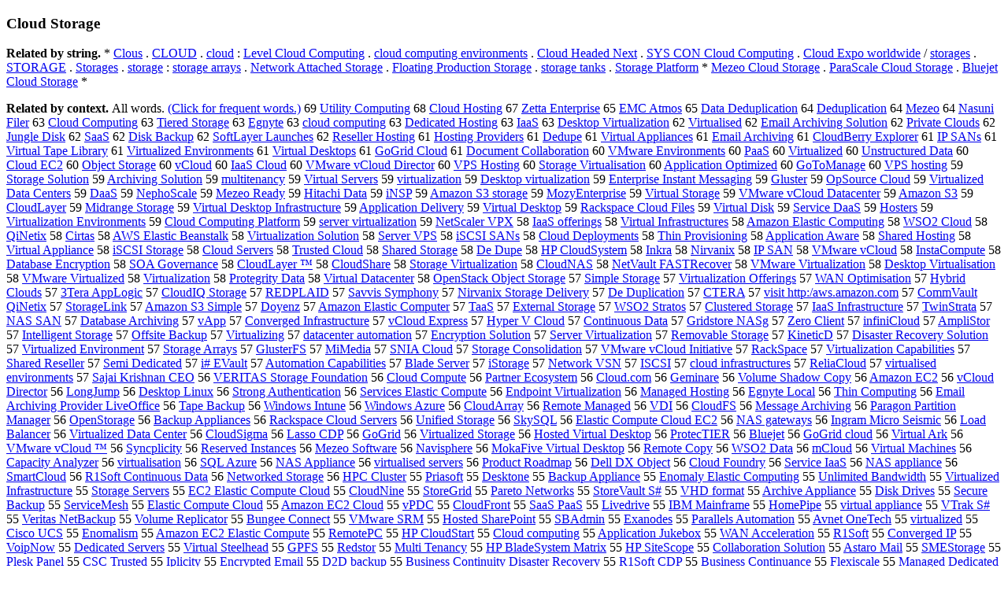

--- FILE ---
content_type: text/html; charset=UTF-8
request_url: https://www.cis.lmu.de/schuetze/e/e/eC/eCl/eClo/eClou/eCloud/OtHeR/leCloud_Storage.html
body_size: 114402
content:
<!DOCTYPE html PUBLIC "-//W3C//DTD XHTML 1.0 Transitional//EN""http://www.w3.org/TR/xhtml1/DTD/xhtml1-transitional.dtd"><html xmlns="http://www.w3.org/1999/xhtml"><head><meta http-equiv="Content-Type" content="text/html; charset=utf-8" />
<title>Cloud Storage</title><h3>Cloud Storage</h3><b>Related by string.</b> *  <a href="http://cis.lmu.de/schuetze/e/e/eC/eCl/eClo/eClou/OtHeR/eClous.html">Clous</a>  .  <a href="http://cis.lmu.de/schuetze/e/e/eC/eCL/eCLO/eCLOU/eCLOUD.html">CLOUD</a>  .  <a href="http://cis.lmu.de/schuetze/e/e/ec/ecl/eclo/eclou/ecloud.html">cloud</a>  :  <a href="http://cis.lmu.de/schuetze/e/e/eL/eLe/eLev/eLeve/OtHeR/eLevel_Cloud_Computing.html">Level Cloud Computing</a>  .  <a href="http://cis.lmu.de/schuetze/e/e/ec/ecl/eclo/OtHeR/ecloud_computing_environments.html">cloud computing environments</a>  .  <a href="http://cis.lmu.de/schuetze/e/e/eC/eCl/eClo/eClou/eCloud/OtHeR/eCloud_Headed_Next.html">Cloud Headed Next</a>  .  <a href="http://cis.lmu.de/schuetze/e/e/eS/eSY/OtHeR/eSYS_CON_Cloud_Computing.html">SYS CON Cloud Computing</a>  .  <a href="http://cis.lmu.de/schuetze/e/e/eC/eCl/eClo/eClou/eCloud/OtHeR/eCloud_Expo_worldwide.html">Cloud Expo worldwide</a>  /  <a href="http://cis.lmu.de/schuetze/e/e/es/est/esto/estor/OtHeR/estorages.html">storages</a>  .  <a href="http://cis.lmu.de/schuetze/e/e/eS/eST/eSTO/eSTOR/OtHeR/eSTORAGE.html">STORAGE</a>  .  <a href="http://cis.lmu.de/schuetze/e/e/eS/eSt/eSto/eStor/eStora/eStorag/eStorage/OtHeR/eStorages.html">Storages</a>  .  <a href="http://cis.lmu.de/schuetze/e/e/es/est/esto/estor/OtHeR/estorage.html">storage</a>  :  <a href="http://cis.lmu.de/schuetze/e/e/es/est/esto/estor/OtHeR/estorage_arrays.html">storage arrays</a>  .  <a href="http://cis.lmu.de/schuetze/e/e/eN/eNe/eNet/eNetw/eNetwo/eNetwor/eNetwork/OtHeR/eNetwork_Attached_Storage.html">Network Attached Storage</a>  .  <a href="http://cis.lmu.de/schuetze/e/e/eF/eFl/eFlo/OtHeR/eFloating_Production_Storage.html">Floating Production Storage</a>  .  <a href="http://cis.lmu.de/schuetze/e/e/es/est/esto/estor/OtHeR/estorage_tanks.html">storage tanks</a>  .  <a href="http://cis.lmu.de/schuetze/e/e/eS/eSt/eSto/eStor/eStora/eStorag/eStorage/OtHeR/eStorage_Platform.html">Storage Platform</a>  *  <a href="http://cis.lmu.de/schuetze/e/e/eM/eMe/eMez/OtHeR/eMezeo_Cloud_Storage.html">Mezeo Cloud Storage</a>  .  <a href="http://cis.lmu.de/schuetze/e/e/eP/ePa/ePar/ePara/OtHeR/eParaScale_Cloud_Storage.html">ParaScale Cloud Storage</a>  .  <a href="http://cis.lmu.de/schuetze/e/e/eB/eBl/eBlu/eBlue/OtHeR/eBluejet_Cloud_Storage.html">Bluejet Cloud Storage</a>  * 
<p><b>Related by context. </b>All words. <a href="eCloud_Storage.html">(Click for frequent words.)</a> 69 <a href="http://cis.lmu.de/schuetze/e/e/eU/eUt/eUti/eUtil/eUtility_Computing.html">Utility Computing</a> 68 <a href="http://cis.lmu.de/schuetze/e/e/eC/eCl/eClo/eClou/eCloud/OtHeR/eCloud_Hosting.html">Cloud Hosting</a> 67 <a href="http://cis.lmu.de/schuetze/e/e/eZ/eZe/eZet/OtHeR/eZetta_Enterprise.html">Zetta Enterprise</a> 65 <a href="http://cis.lmu.de/schuetze/e/e/eE/eEM/eEMC/OtHeR/eEMC_Atmos.html">EMC Atmos</a> 65 <a href="http://cis.lmu.de/schuetze/e/e/eD/eDa/eDat/eData/OtHeR/eData_Deduplication.html">Data Deduplication</a> 64 <a href="http://cis.lmu.de/schuetze/e/e/eD/eDe/eDed/OtHeR/eDeduplication.html">Deduplication</a> 64 <a href="http://cis.lmu.de/schuetze/e/e/eM/eMe/eMez/eMeze/eMezeo.html">Mezeo</a> 64 <a href="http://cis.lmu.de/schuetze/e/e/eN/eNa/eNas/OtHeR/eNasuni_Filer.html">Nasuni Filer</a> 63 <a href="http://cis.lmu.de/schuetze/e/e/eC/eCl/eClo/eClou/eCloud/OtHeR/eCloud_Computing.html">Cloud Computing</a> 63 <a href="http://cis.lmu.de/schuetze/e/e/eT/eTi/eTie/eTier/OtHeR/eTiered_Storage.html">Tiered Storage</a> 63 <a href="http://cis.lmu.de/schuetze/e/e/eE/eEg/OtHeR/eEgnyte.html">Egnyte</a> 63 <a href="http://cis.lmu.de/schuetze/e/e/ec/ecl/eclo/OtHeR/ecloud_computing.html">cloud computing</a> 63 <a href="http://cis.lmu.de/schuetze/e/e/eD/eDe/eDed/OtHeR/eDedicated_Hosting.html">Dedicated Hosting</a> 63 <a href="http://cis.lmu.de/schuetze/e/e/eI/eIa/eIaa/eIaaS.html">IaaS</a> 63 <a href="http://cis.lmu.de/schuetze/e/e/eD/eDe/eDes/eDesk/OtHeR/eDesktop_Virtualization.html">Desktop Virtualization</a> 62 <a href="http://cis.lmu.de/schuetze/e/e/eV/eVi/eVir/eVirt/eVirtu/eVirtua/eVirtual/OtHeR/eVirtualised.html">Virtualised</a> 62 <a href="http://cis.lmu.de/schuetze/e/e/eE/eEm/eEma/eEmai/eEmail/OtHeR/eEmail_Archiving_Solution.html">Email Archiving Solution</a> 62 <a href="http://cis.lmu.de/schuetze/e/e/eP/ePr/ePri/ePriv/ePriva/ePrivat/ePrivate/OtHeR/ePrivate_Clouds.html">Private Clouds</a> 62 <a href="http://cis.lmu.de/schuetze/e/e/eJ/eJu/eJun/eJung/OtHeR/eJungle_Disk.html">Jungle Disk</a> 62 <a href="http://cis.lmu.de/schuetze/e/e/eS/eSa/eSaa/OtHeR/eSaaS.html">SaaS</a> 62 <a href="http://cis.lmu.de/schuetze/e/e/eD/eDi/eDis/OtHeR/eDisk_Backup.html">Disk Backup</a> 62 <a href="http://cis.lmu.de/schuetze/e/e/eS/eSo/eSof/eSoft/OtHeR/eSoftLayer_Launches.html">SoftLayer Launches</a> 62 <a href="http://cis.lmu.de/schuetze/e/e/eR/eRe/eRes/eRese/OtHeR/eReseller_Hosting.html">Reseller Hosting</a> 61 <a href="http://cis.lmu.de/schuetze/e/e/eH/eHo/eHos/eHost/OtHeR/eHosting_Providers.html">Hosting Providers</a> 61 <a href="http://cis.lmu.de/schuetze/e/e/eD/eDe/eDed/OtHeR/eDedupe.html">Dedupe</a> 61 <a href="http://cis.lmu.de/schuetze/e/e/eV/eVi/eVir/eVirt/eVirtu/eVirtua/eVirtual/OtHeR/eVirtual_Appliances.html">Virtual Appliances</a> 61 <a href="http://cis.lmu.de/schuetze/e/e/eE/eEm/eEma/eEmai/eEmail/OtHeR/eEmail_Archiving.html">Email Archiving</a> 61 <a href="http://cis.lmu.de/schuetze/e/e/eC/eCl/eClo/eClou/eCloud/OtHeR/eCloudBerry_Explorer.html">CloudBerry Explorer</a> 61 <a href="http://cis.lmu.de/schuetze/e/e/eI/eIP/OtHeR/eIP_SANs.html">IP SANs</a> 61 <a href="http://cis.lmu.de/schuetze/e/e/eV/eVi/eVir/eVirt/eVirtu/eVirtua/eVirtual/OtHeR/eVirtual_Tape_Library.html">Virtual Tape Library</a> 61 <a href="http://cis.lmu.de/schuetze/e/e/eV/eVi/eVir/eVirt/eVirtu/eVirtua/eVirtual/OtHeR/eVirtualized_Environments.html">Virtualized Environments</a> 61 <a href="http://cis.lmu.de/schuetze/e/e/eV/eVi/eVir/eVirt/eVirtu/eVirtua/eVirtual/OtHeR/eVirtual_Desktops.html">Virtual Desktops</a> 61 <a href="http://cis.lmu.de/schuetze/e/e/eG/eGo/OtHeR/eGoGrid_Cloud.html">GoGrid Cloud</a> 61 <a href="http://cis.lmu.de/schuetze/e/e/eD/eDo/eDoc/eDocu/eDocum/eDocume/eDocumen/eDocument/OtHeR/eDocument_Collaboration.html">Document Collaboration</a> 60 <a href="http://cis.lmu.de/schuetze/e/e/eV/eVM/eVMw/eVMwa/eVMwar/eVMware/eVMware_Environments.html">VMware Environments</a> 60 <a href="http://cis.lmu.de/schuetze/e/e/eP/ePa/ePaa/OtHeR/ePaaS.html">PaaS</a> 60 <a href="http://cis.lmu.de/schuetze/e/e/eV/eVi/eVir/eVirt/eVirtu/eVirtua/eVirtual/OtHeR/eVirtualized.html">Virtualized</a> 60 <a href="http://cis.lmu.de/schuetze/e/e/eU/eUn/eUns/OtHeR/eUnstructured_Data.html">Unstructured Data</a> 60 <a href="http://cis.lmu.de/schuetze/e/e/eC/eCl/eClo/eClou/eCloud/OtHeR/eCloud_EC2.html">Cloud EC2</a> 60 <a href="http://cis.lmu.de/schuetze/e/e/eO/eOb/eObj/eObje/OtHeR/eObject_Storage.html">Object Storage</a> 60 <a href="http://cis.lmu.de/schuetze/e/e/ev/OtHeR/evCloud.html">vCloud</a> 60 <a href="http://cis.lmu.de/schuetze/e/e/eI/eIa/OtHeR/eIaaS_Cloud.html">IaaS Cloud</a> 60 <a href="http://cis.lmu.de/schuetze/e/e/eV/eVM/eVMw/eVMwa/eVMwar/eVMware/eVMware_vCloud_Director.html">VMware vCloud Director</a> 60 <a href="http://cis.lmu.de/schuetze/e/e/eV/eVP/OtHeR/eVPS_Hosting.html">VPS Hosting</a> 60 <a href="http://cis.lmu.de/schuetze/e/e/eS/eSt/eSto/eStor/eStora/eStorag/eStorage/OtHeR/eStorage_Virtualisation.html">Storage Virtualisation</a> 60 <a href="http://cis.lmu.de/schuetze/e/e/eA/eAp/eApp/eAppl/eAppli/eApplic/eApplica/eApplicat/eApplicati/eApplicatio/eApplication/OtHeR/eApplication_Optimized.html">Application Optimized</a> 60 <a href="http://cis.lmu.de/schuetze/e/e/eG/eGo/OtHeR/eGoToManage.html">GoToManage</a> 60 <a href="http://cis.lmu.de/schuetze/e/e/eV/eVP/OtHeR/eVPS_hosting.html">VPS hosting</a> 59 <a href="http://cis.lmu.de/schuetze/e/e/eS/eSt/eSto/eStor/eStora/eStorag/eStorage/OtHeR/eStorage_Solution.html">Storage Solution</a> 59 <a href="http://cis.lmu.de/schuetze/e/e/eA/eAr/eArc/eArch/eArchi/OtHeR/eArchiving_Solution.html">Archiving Solution</a> 59 <a href="http://cis.lmu.de/schuetze/e/e/em/emu/emul/emult/emulti/OtHeR/emultitenancy.html">multitenancy</a> 59 <a href="http://cis.lmu.de/schuetze/e/e/eV/eVi/eVir/eVirt/eVirtu/eVirtua/eVirtual/OtHeR/eVirtual_Servers.html">Virtual Servers</a> 59 <a href="http://cis.lmu.de/schuetze/e/e/ev/evi/evir/evirt/evirtu/evirtua/evirtual/OtHeR/evirtualization.html">virtualization</a> 59 <a href="http://cis.lmu.de/schuetze/e/e/eD/eDe/eDes/eDesk/OtHeR/eDesktop_virtualization.html">Desktop virtualization</a> 59 <a href="http://cis.lmu.de/schuetze/e/e/eE/eEn/eEnt/eEnte/eEnter/eEnterp/eEnterpr/eEnterpri/eEnterpris/eEnterprise/OtHeR/eEnterprise_Instant_Messaging.html">Enterprise Instant Messaging</a> 59 <a href="http://cis.lmu.de/schuetze/e/e/eG/eGl/eGlu/OtHeR/eGluster.html">Gluster</a> 59 <a href="http://cis.lmu.de/schuetze/e/e/eO/eOp/OtHeR/eOpSource_Cloud.html">OpSource Cloud</a> 59 <a href="http://cis.lmu.de/schuetze/e/e/eV/eVi/eVir/eVirt/eVirtu/eVirtua/eVirtual/OtHeR/eVirtualized_Data_Centers.html">Virtualized Data Centers</a> 59 <a href="http://cis.lmu.de/schuetze/e/e/eD/eDa/eDaa/eDaaS.html">DaaS</a> 59 <a href="http://cis.lmu.de/schuetze/e/e/eN/eNe/eNep/OtHeR/eNephoScale.html">NephoScale</a> 59 <a href="http://cis.lmu.de/schuetze/e/e/eM/eMe/eMez/OtHeR/eMezeo_Ready.html">Mezeo Ready</a> 59 <a href="http://cis.lmu.de/schuetze/e/e/eH/eHi/eHit/OtHeR/eHitachi_Data.html">Hitachi Data</a> 59 <a href="http://cis.lmu.de/schuetze/e/e/ei/OtHeR/eiNSP.html">iNSP</a> 59 <a href="http://cis.lmu.de/schuetze/e/e/eA/eAm/eAma/eAmaz/eAmazo/eAmazon/OtHeR/eAmazon_S3_storage.html">Amazon S3 storage</a> 59 <a href="http://cis.lmu.de/schuetze/e/e/eM/eMo/eMoz/OtHeR/eMozyEnterprise.html">MozyEnterprise</a> 59 <a href="http://cis.lmu.de/schuetze/e/e/eV/eVi/eVir/eVirt/eVirtu/eVirtua/eVirtual/OtHeR/eVirtual_Storage.html">Virtual Storage</a> 59 <a href="http://cis.lmu.de/schuetze/e/e/eV/eVM/eVMw/eVMwa/eVMwar/eVMware/eVMware_vCloud_Datacenter.html">VMware vCloud Datacenter</a> 59 <a href="http://cis.lmu.de/schuetze/e/e/eA/eAm/eAma/eAmaz/eAmazo/eAmazon/OtHeR/eAmazon_S3.html">Amazon S3</a> 59 <a href="http://cis.lmu.de/schuetze/e/e/eC/eCl/eClo/eClou/eCloud/OtHeR/eCloudLayer.html">CloudLayer</a> 59 <a href="http://cis.lmu.de/schuetze/e/e/eM/eMi/eMid/OtHeR/eMidrange_Storage.html">Midrange Storage</a> 59 <a href="http://cis.lmu.de/schuetze/e/e/eV/eVi/eVir/eVirt/eVirtu/eVirtua/eVirtual/OtHeR/eVirtual_Desktop_Infrastructure.html">Virtual Desktop Infrastructure</a> 59 <a href="http://cis.lmu.de/schuetze/e/e/eA/eAp/eApp/eAppl/eAppli/eApplic/eApplica/eApplicat/eApplicati/eApplicatio/eApplication/OtHeR/eApplication_Delivery.html">Application Delivery</a> 59 <a href="http://cis.lmu.de/schuetze/e/e/eV/eVi/eVir/eVirt/eVirtu/eVirtua/eVirtual/OtHeR/eVirtual_Desktop.html">Virtual Desktop</a> 59 <a href="http://cis.lmu.de/schuetze/e/e/eR/eRa/eRac/eRack/OtHeR/eRackspace_Cloud_Files.html">Rackspace Cloud Files</a> 59 <a href="http://cis.lmu.de/schuetze/e/e/eV/eVi/eVir/eVirt/eVirtu/eVirtua/eVirtual/OtHeR/eVirtual_Disk.html">Virtual Disk</a> 59 <a href="http://cis.lmu.de/schuetze/e/e/eS/eSe/eSer/eServ/eServi/eServic/eService/OtHeR/eService_DaaS.html">Service DaaS</a> 59 <a href="http://cis.lmu.de/schuetze/e/e/eH/eHo/eHos/eHost/OtHeR/eHosters.html">Hosters</a> 59 <a href="http://cis.lmu.de/schuetze/e/e/eV/eVi/eVir/eVirt/eVirtu/eVirtua/eVirtual/OtHeR/eVirtualization_Environments.html">Virtualization Environments</a> 59 <a href="http://cis.lmu.de/schuetze/e/e/eC/eCl/eClo/eClou/eCloud/OtHeR/eCloud_Computing_Platform.html">Cloud Computing Platform</a> 59 <a href="http://cis.lmu.de/schuetze/e/e/es/ese/eser/eserv/OtHeR/eserver_virtualization.html">server virtualization</a> 59 <a href="http://cis.lmu.de/schuetze/e/e/eN/eNe/eNet/eNetS/OtHeR/eNetScaler_VPX.html">NetScaler VPX</a> 58 <a href="http://cis.lmu.de/schuetze/e/e/eI/eIa/OtHeR/eIaaS_offerings.html">IaaS offerings</a> 58 <a href="http://cis.lmu.de/schuetze/e/e/eV/eVi/eVir/eVirt/eVirtu/eVirtua/eVirtual/OtHeR/eVirtual_Infrastructures.html">Virtual Infrastructures</a> 58 <a href="http://cis.lmu.de/schuetze/e/e/eA/eAm/eAma/eAmaz/eAmazo/eAmazon/OtHeR/eAmazon_Elastic_Computing.html">Amazon Elastic Computing</a> 58 <a href="http://cis.lmu.de/schuetze/e/e/eW/eWS/OtHeR/eWSO2_Cloud.html">WSO2 Cloud</a> 58 <a href="http://cis.lmu.de/schuetze/e/e/eQ/eQi/OtHeR/eQiNetix.html">QiNetix</a> 58 <a href="http://cis.lmu.de/schuetze/e/e/eC/eCi/eCir/OtHeR/eCirtas.html">Cirtas</a> 58 <a href="http://cis.lmu.de/schuetze/e/e/eA/eAW/OtHeR/eAWS_Elastic_Beanstalk.html">AWS Elastic Beanstalk</a> 58 <a href="http://cis.lmu.de/schuetze/e/e/eV/eVi/eVir/eVirt/eVirtu/eVirtua/eVirtual/OtHeR/eVirtualization_Solution.html">Virtualization Solution</a> 58 <a href="http://cis.lmu.de/schuetze/e/e/eS/eSe/eSer/eServ/eServe/OtHeR/eServer_VPS.html">Server VPS</a> 58 <a href="http://cis.lmu.de/schuetze/e/e/ei/eiS/OtHeR/eiSCSI_SANs.html">iSCSI SANs</a> 58 <a href="http://cis.lmu.de/schuetze/e/e/eC/eCl/eClo/eClou/eCloud/OtHeR/eCloud_Deployments.html">Cloud Deployments</a> 58 <a href="http://cis.lmu.de/schuetze/e/e/eT/eTh/eThi/eThin/OtHeR/eThin_Provisioning.html">Thin Provisioning</a> 58 <a href="http://cis.lmu.de/schuetze/e/e/eA/eAp/eApp/eAppl/eAppli/eApplic/eApplica/eApplicat/eApplicati/eApplicatio/eApplication/OtHeR/eApplication_Aware.html">Application Aware</a> 58 <a href="http://cis.lmu.de/schuetze/e/e/eS/eSh/eSha/eShar/eShare/OtHeR/eShared_Hosting.html">Shared Hosting</a> 58 <a href="http://cis.lmu.de/schuetze/e/e/eV/eVi/eVir/eVirt/eVirtu/eVirtua/eVirtual/OtHeR/eVirtual_Appliance.html">Virtual Appliance</a> 58 <a href="http://cis.lmu.de/schuetze/e/e/ei/eiS/OtHeR/eiSCSI_Storage.html">iSCSI Storage</a> 58 <a href="http://cis.lmu.de/schuetze/e/e/eC/eCl/eClo/eClou/eCloud/OtHeR/eCloud_Servers.html">Cloud Servers</a> 58 <a href="http://cis.lmu.de/schuetze/e/e/eT/eTr/eTru/eTrus/eTrust/OtHeR/eTrusted_Cloud.html">Trusted Cloud</a> 58 <a href="http://cis.lmu.de/schuetze/e/e/eS/eSh/eSha/eShar/eShare/OtHeR/eShared_Storage.html">Shared Storage</a> 58 <a href="http://cis.lmu.de/schuetze/e/e/eD/eDe/OtHeR/eDe_Dupe.html">De Dupe</a> 58 <a href="http://cis.lmu.de/schuetze/e/e/eH/eHP/OtHeR/eHP_CloudSystem.html">HP CloudSystem</a> 58 <a href="http://cis.lmu.de/schuetze/e/e/eI/eIn/eInk/eInkr/eInkra.html">Inkra</a> 58 <a href="http://cis.lmu.de/schuetze/e/e/eN/eNi/eNir/OtHeR/eNirvanix.html">Nirvanix</a> 58 <a href="http://cis.lmu.de/schuetze/e/e/eI/eIP/OtHeR/eIP_SAN.html">IP SAN</a> 58 <a href="http://cis.lmu.de/schuetze/e/e/eV/eVM/eVMw/eVMwa/eVMwar/eVMware/eVMware_vCloud.html">VMware vCloud</a> 58 <a href="http://cis.lmu.de/schuetze/e/e/eI/eIn/eIns/eInst/eInsta/OtHeR/eInstaCompute.html">InstaCompute</a> 58 <a href="http://cis.lmu.de/schuetze/e/e/eD/eDa/eDat/eData/OtHeR/eDatabase_Encryption.html">Database Encryption</a> 58 <a href="http://cis.lmu.de/schuetze/e/e/eS/eSO/OtHeR/eSOA_Governance.html">SOA Governance</a> 58 <a href="http://cis.lmu.de/schuetze/e/e/eC/eCl/eClo/eClou/eCloud/OtHeR/eCloudLayer_xe2x84xa2.html">CloudLayer ™</a> 58 <a href="http://cis.lmu.de/schuetze/e/e/eC/eCl/eClo/eClou/eCloud/OtHeR/eCloudShare.html">CloudShare</a> 58 <a href="http://cis.lmu.de/schuetze/e/e/eS/eSt/eSto/eStor/eStora/eStorag/eStorage/OtHeR/eStorage_Virtualization.html">Storage Virtualization</a> 58 <a href="http://cis.lmu.de/schuetze/e/e/eC/eCl/eClo/eClou/eCloud/OtHeR/eCloudNAS.html">CloudNAS</a> 58 <a href="http://cis.lmu.de/schuetze/e/e/eN/eNe/eNet/OtHeR/eNetVault_FASTRecover.html">NetVault FASTRecover</a> 58 <a href="http://cis.lmu.de/schuetze/e/e/eV/eVM/eVMw/eVMwa/eVMwar/eVMware/eVMware_Virtualization.html">VMware Virtualization</a> 58 <a href="http://cis.lmu.de/schuetze/e/e/eD/eDe/eDes/eDesk/OtHeR/eDesktop_Virtualisation.html">Desktop Virtualisation</a> 58 <a href="http://cis.lmu.de/schuetze/e/e/eV/eVM/eVMw/eVMwa/eVMwar/eVMware/eVMware_Virtualized.html">VMware Virtualized</a> 58 <a href="http://cis.lmu.de/schuetze/e/e/eV/eVi/eVir/eVirt/eVirtu/eVirtua/eVirtual/OtHeR/eVirtualization.html">Virtualization</a> 58 <a href="http://cis.lmu.de/schuetze/e/e/eP/ePr/ePro/eProt/eProte/OtHeR/eProtegrity_Data.html">Protegrity Data</a> 58 <a href="http://cis.lmu.de/schuetze/e/e/eV/eVi/eVir/eVirt/eVirtu/eVirtua/eVirtual/OtHeR/eVirtual_Datacenter.html">Virtual Datacenter</a> 58 <a href="http://cis.lmu.de/schuetze/e/e/eO/eOp/eOpe/eOpen/eOpenS/OtHeR/eOpenStack_Object_Storage.html">OpenStack Object Storage</a> 57 <a href="http://cis.lmu.de/schuetze/e/e/eS/eSi/eSim/eSimp/eSimpl/OtHeR/eSimple_Storage.html">Simple Storage</a> 57 <a href="http://cis.lmu.de/schuetze/e/e/eV/eVi/eVir/eVirt/eVirtu/eVirtua/eVirtual/OtHeR/eVirtualization_Offerings.html">Virtualization Offerings</a> 57 <a href="http://cis.lmu.de/schuetze/e/e/eW/eWA/eWAN/OtHeR/eWAN_Optimisation.html">WAN Optimisation</a> 57 <a href="http://cis.lmu.de/schuetze/e/e/eH/eHy/OtHeR/eHybrid_Clouds.html">Hybrid Clouds</a> 57 <a href="http://cis.lmu.de/schuetze/e/e/e3/OtHeR/e3Tera_AppLogic.html">3Tera AppLogic</a> 57 <a href="http://cis.lmu.de/schuetze/e/e/eC/eCl/eClo/eClou/eCloud/OtHeR/eCloudIQ_Storage.html">CloudIQ Storage</a> 57 <a href="http://cis.lmu.de/schuetze/e/e/eR/eRE/eRED/OtHeR/eREDPLAID.html">REDPLAID</a> 57 <a href="http://cis.lmu.de/schuetze/e/e/eS/eSa/eSav/OtHeR/eSavvis_Symphony.html">Savvis Symphony</a> 57 <a href="http://cis.lmu.de/schuetze/e/e/eN/eNi/eNir/OtHeR/eNirvanix_Storage_Delivery.html">Nirvanix Storage Delivery</a> 57 <a href="http://cis.lmu.de/schuetze/e/e/eD/eDe/OtHeR/eDe_Duplication.html">De Duplication</a> 57 <a href="http://cis.lmu.de/schuetze/e/e/eC/eCT/OtHeR/eCTERA.html">CTERA</a> 57 <a href="http://cis.lmu.de/schuetze/e/e/ev/evi/evis/evisi/evisit/OtHeR/evisit_httpx3aSLASHSLASHaws.amazon.com.html">visit http:/aws.amazon.com</a> 57 <a href="http://cis.lmu.de/schuetze/e/e/eC/eCo/eCom/eComm/OtHeR/eCommVault_QiNetix.html">CommVault QiNetix</a> 57 <a href="http://cis.lmu.de/schuetze/e/e/eS/eSt/eSto/eStor/eStora/eStorag/eStorage/OtHeR/eStorageLink.html">StorageLink</a> 57 <a href="http://cis.lmu.de/schuetze/e/e/eA/eAm/eAma/eAmaz/eAmazo/eAmazon/OtHeR/eAmazon_S3_Simple.html">Amazon S3 Simple</a> 57 <a href="http://cis.lmu.de/schuetze/e/e/eD/eDo/OtHeR/eDoyenz.html">Doyenz</a> 57 <a href="http://cis.lmu.de/schuetze/e/e/eA/eAm/eAma/eAmaz/eAmazo/eAmazon/OtHeR/eAmazon_Elastic_Computer.html">Amazon Elastic Computer</a> 57 <a href="http://cis.lmu.de/schuetze/e/e/eT/eTa/eTaa/eTaaS.html">TaaS</a> 57 <a href="http://cis.lmu.de/schuetze/e/e/eE/eEx/eExt/eExte/eExter/OtHeR/eExternal_Storage.html">External Storage</a> 57 <a href="http://cis.lmu.de/schuetze/e/e/eW/eWS/OtHeR/eWSO2_Stratos.html">WSO2 Stratos</a> 57 <a href="http://cis.lmu.de/schuetze/e/e/eC/eCl/eClu/OtHeR/eClustered_Storage.html">Clustered Storage</a> 57 <a href="http://cis.lmu.de/schuetze/e/e/eI/eIa/OtHeR/eIaaS_Infrastructure.html">IaaS Infrastructure</a> 57 <a href="http://cis.lmu.de/schuetze/e/e/eT/eTw/eTwi/eTwin/OtHeR/eTwinStrata.html">TwinStrata</a> 57 <a href="http://cis.lmu.de/schuetze/e/e/eN/eNA/eNAS/OtHeR/eNAS_SAN.html">NAS SAN</a> 57 <a href="http://cis.lmu.de/schuetze/e/e/eD/eDa/eDat/eData/OtHeR/eDatabase_Archiving.html">Database Archiving</a> 57 <a href="http://cis.lmu.de/schuetze/e/e/ev/OtHeR/evApp.html">vApp</a> 57 <a href="http://cis.lmu.de/schuetze/e/e/eC/eCo/eCon/eConv/eConve/eConver/eConverg/OtHeR/eConverged_Infrastructure.html">Converged Infrastructure</a> 57 <a href="http://cis.lmu.de/schuetze/e/e/ev/OtHeR/evCloud_Express.html">vCloud Express</a> 57 <a href="http://cis.lmu.de/schuetze/e/e/eH/eHy/eHyp/eHype/eHyper/OtHeR/eHyper_V_Cloud.html">Hyper V Cloud</a> 57 <a href="http://cis.lmu.de/schuetze/e/e/eC/eCo/eCon/eCont/eConti/eContin/eContinu/OtHeR/eContinuous_Data.html">Continuous Data</a> 57 <a href="http://cis.lmu.de/schuetze/e/e/eG/eGr/eGri/eGrid/OtHeR/eGridstore_NASg.html">Gridstore NASg</a> 57 <a href="http://cis.lmu.de/schuetze/e/e/eZ/eZe/eZer/eZero/OtHeR/eZero_Client.html">Zero Client</a> 57 <a href="http://cis.lmu.de/schuetze/e/e/ei/ein/einf/einfi/OtHeR/einfiniCloud.html">infiniCloud</a> 57 <a href="http://cis.lmu.de/schuetze/e/e/eA/eAm/eAmp/OtHeR/eAmpliStor.html">AmpliStor</a> 57 <a href="http://cis.lmu.de/schuetze/e/e/eI/eIn/eInt/eInte/eIntel/eIntell/eIntelli/eIntellig/eIntellige/eIntelligen/eIntelligent/OtHeR/eIntelligent_Storage.html">Intelligent Storage</a> 57 <a href="http://cis.lmu.de/schuetze/e/e/eO/eOf/eOff/eOffs/OtHeR/eOffsite_Backup.html">Offsite Backup</a> 57 <a href="http://cis.lmu.de/schuetze/e/e/eV/eVi/eVir/eVirt/eVirtu/eVirtua/eVirtual/OtHeR/eVirtualizing.html">Virtualizing</a> 57 <a href="http://cis.lmu.de/schuetze/e/e/ed/eda/edat/edata/edatacenter_automation.html">datacenter automation</a> 57 <a href="http://cis.lmu.de/schuetze/e/e/eE/eEn/eEnc/OtHeR/eEncryption_Solution.html">Encryption Solution</a> 57 <a href="http://cis.lmu.de/schuetze/e/e/eS/eSe/eSer/eServ/eServe/OtHeR/eServer_Virtualization.html">Server Virtualization</a> 57 <a href="http://cis.lmu.de/schuetze/e/e/eR/eRe/eRem/eRemo/OtHeR/eRemovable_Storage.html">Removable Storage</a> 57 <a href="http://cis.lmu.de/schuetze/e/e/eK/eKi/eKin/eKine/OtHeR/eKineticD.html">KineticD</a> 57 <a href="http://cis.lmu.de/schuetze/e/e/eD/eDi/eDis/eDisa/eDisas/eDisast/eDisaste/eDisaster/eDisaster_Recovery_Solution.html">Disaster Recovery Solution</a> 57 <a href="http://cis.lmu.de/schuetze/e/e/eV/eVi/eVir/eVirt/eVirtu/eVirtua/eVirtual/OtHeR/eVirtualized_Environment.html">Virtualized Environment</a> 57 <a href="http://cis.lmu.de/schuetze/e/e/eS/eSt/eSto/eStor/eStora/eStorag/eStorage/OtHeR/eStorage_Arrays.html">Storage Arrays</a> 57 <a href="http://cis.lmu.de/schuetze/e/e/eG/eGl/eGlu/OtHeR/eGlusterFS.html">GlusterFS</a> 57 <a href="http://cis.lmu.de/schuetze/e/e/eM/eMi/OtHeR/eMiMedia.html">MiMedia</a> 57 <a href="http://cis.lmu.de/schuetze/e/e/eS/eSN/OtHeR/eSNIA_Cloud.html">SNIA Cloud</a> 57 <a href="http://cis.lmu.de/schuetze/e/e/eS/eSt/eSto/eStor/eStora/eStorag/eStorage/OtHeR/eStorage_Consolidation.html">Storage Consolidation</a> 57 <a href="http://cis.lmu.de/schuetze/e/e/eV/eVM/eVMw/eVMwa/eVMwar/eVMware/eVMware_vCloud_Initiative.html">VMware vCloud Initiative</a> 57 <a href="http://cis.lmu.de/schuetze/e/e/eR/eRa/eRac/eRack/OtHeR/eRackSpace.html">RackSpace</a> 57 <a href="http://cis.lmu.de/schuetze/e/e/eV/eVi/eVir/eVirt/eVirtu/eVirtua/eVirtual/OtHeR/eVirtualization_Capabilities.html">Virtualization Capabilities</a> 57 <a href="http://cis.lmu.de/schuetze/e/e/eS/eSh/eSha/eShar/eShare/OtHeR/eShared_Reseller.html">Shared Reseller</a> 57 <a href="http://cis.lmu.de/schuetze/e/e/eS/eSe/eSem/eSemi/OtHeR/eSemi_Dedicated.html">Semi Dedicated</a> 57 <a href="http://cis.lmu.de/schuetze/e/e/ei/OtHeR/eix23x23x23_EVault.html">i# EVault</a> 57 <a href="http://cis.lmu.de/schuetze/e/e/eA/eAu/eAut/eAuto/eAutom/eAutoma/eAutomat/eAutomati/OtHeR/eAutomation_Capabilities.html">Automation Capabilities</a> 57 <a href="http://cis.lmu.de/schuetze/e/e/eB/eBl/eBla/eBlad/eBlade/OtHeR/eBlade_Server.html">Blade Server</a> 57 <a href="http://cis.lmu.de/schuetze/e/e/ei/eiS/OtHeR/eiStorage.html">iStorage</a> 57 <a href="http://cis.lmu.de/schuetze/e/e/eN/eNe/eNet/eNetw/eNetwo/eNetwor/eNetwork/OtHeR/eNetwork_VSN.html">Network VSN</a> 57 <a href="http://cis.lmu.de/schuetze/e/e/eI/eIS/OtHeR/eISCSI.html">ISCSI</a> 57 <a href="http://cis.lmu.de/schuetze/e/e/ec/ecl/eclo/OtHeR/ecloud_infrastructures.html">cloud infrastructures</a> 57 <a href="http://cis.lmu.de/schuetze/e/e/eR/eRe/eRel/eReli/eRelia/OtHeR/eReliaCloud.html">ReliaCloud</a> 57 <a href="http://cis.lmu.de/schuetze/e/e/ev/evi/evir/evirt/evirtu/evirtua/evirtual/OtHeR/evirtualised_environments.html">virtualised environments</a> 57 <a href="http://cis.lmu.de/schuetze/e/e/eS/eSa/eSaj/OtHeR/eSajai_Krishnan_CEO.html">Sajai Krishnan CEO</a> 56 <a href="http://cis.lmu.de/schuetze/e/e/eV/eVE/eVER/OtHeR/eVERITAS_Storage_Foundation.html">VERITAS Storage Foundation</a> 56 <a href="http://cis.lmu.de/schuetze/e/e/eC/eCl/eClo/eClou/eCloud/OtHeR/eCloud_Compute.html">Cloud Compute</a> 56 <a href="http://cis.lmu.de/schuetze/e/e/eP/ePa/ePar/ePart/ePartn/ePartne/ePartner/OtHeR/ePartner_Ecosystem.html">Partner Ecosystem</a> 56 <a href="http://cis.lmu.de/schuetze/e/e/eC/eCl/eClo/eClou/eCloud/OtHeR/eCloud.com.html">Cloud.com</a> 56 <a href="http://cis.lmu.de/schuetze/e/e/eG/eGe/eGem/OtHeR/eGeminare.html">Geminare</a> 56 <a href="http://cis.lmu.de/schuetze/e/e/eV/eVo/eVol/eVolu/OtHeR/eVolume_Shadow_Copy.html">Volume Shadow Copy</a> 56 <a href="http://cis.lmu.de/schuetze/e/e/eA/eAm/eAma/eAmaz/eAmazo/eAmazon/OtHeR/eAmazon_EC2.html">Amazon EC2</a> 56 <a href="http://cis.lmu.de/schuetze/e/e/ev/OtHeR/evCloud_Director.html">vCloud Director</a> 56 <a href="http://cis.lmu.de/schuetze/e/e/eL/eLo/eLon/eLong/OtHeR/eLongJump.html">LongJump</a> 56 <a href="http://cis.lmu.de/schuetze/e/e/eD/eDe/eDes/eDesk/OtHeR/eDesktop_Linux.html">Desktop Linux</a> 56 <a href="http://cis.lmu.de/schuetze/e/e/eS/eSt/eStr/eStro/eStron/eStrong/OtHeR/eStrong_Authentication.html">Strong Authentication</a> 56 <a href="http://cis.lmu.de/schuetze/e/e/eS/eSe/eSer/eServ/eServi/eServic/eService/eServices/eServices_Elastic_Compute.html">Services Elastic Compute</a> 56 <a href="http://cis.lmu.de/schuetze/e/e/eE/eEn/eEnd/OtHeR/eEndpoint_Virtualization.html">Endpoint Virtualization</a> 56 <a href="http://cis.lmu.de/schuetze/e/e/eM/eMa/eMan/eMana/eManag/eManage/OtHeR/eManaged_Hosting.html">Managed Hosting</a> 56 <a href="http://cis.lmu.de/schuetze/e/e/eE/eEg/OtHeR/eEgnyte_Local.html">Egnyte Local</a> 56 <a href="http://cis.lmu.de/schuetze/e/e/eT/eTh/eThi/eThin/OtHeR/eThin_Computing.html">Thin Computing</a> 56 <a href="http://cis.lmu.de/schuetze/e/e/eE/eEm/eEma/eEmai/eEmail/OtHeR/eEmail_Archiving_Provider_LiveOffice.html">Email Archiving Provider LiveOffice</a> 56 <a href="http://cis.lmu.de/schuetze/e/e/eT/eTa/eTap/OtHeR/eTape_Backup.html">Tape Backup</a> 56 <a href="http://cis.lmu.de/schuetze/e/e/eW/eWi/eWin/eWind/eWindo/eWindow/eWindows/OtHeR/eWindows_Intune.html">Windows Intune</a> 56 <a href="http://cis.lmu.de/schuetze/e/e/eW/eWi/eWin/eWind/eWindo/eWindow/eWindows/OtHeR/eWindows_Azure.html">Windows Azure</a> 56 <a href="http://cis.lmu.de/schuetze/e/e/eC/eCl/eClo/eClou/eCloud/OtHeR/eCloudArray.html">CloudArray</a> 56 <a href="http://cis.lmu.de/schuetze/e/e/eR/eRe/eRem/eRemo/eRemot/eRemote/OtHeR/eRemote_Managed.html">Remote Managed</a> 56 <a href="http://cis.lmu.de/schuetze/e/e/eV/eVD/OtHeR/eVDI.html">VDI</a> 56 <a href="http://cis.lmu.de/schuetze/e/e/eC/eCl/eClo/eClou/eCloud/eCloudF/eCloudFS.html">CloudFS</a> 56 <a href="http://cis.lmu.de/schuetze/e/e/eM/eMe/eMes/eMess/OtHeR/eMessage_Archiving.html">Message Archiving</a> 56 <a href="http://cis.lmu.de/schuetze/e/e/eP/ePa/ePar/ePara/eParag/OtHeR/eParagon_Partition_Manager.html">Paragon Partition Manager</a> 56 <a href="http://cis.lmu.de/schuetze/e/e/eO/eOp/eOpe/eOpen/eOpenS/OtHeR/eOpenStorage.html">OpenStorage</a> 56 <a href="http://cis.lmu.de/schuetze/e/e/eB/eBa/eBac/eBack/OtHeR/eBackup_Appliances.html">Backup Appliances</a> 56 <a href="http://cis.lmu.de/schuetze/e/e/eR/eRa/eRac/eRack/OtHeR/eRackspace_Cloud_Servers.html">Rackspace Cloud Servers</a> 56 <a href="http://cis.lmu.de/schuetze/e/e/eU/eUn/eUni/eUnif/eUnifi/OtHeR/eUnified_Storage.html">Unified Storage</a> 56 <a href="http://cis.lmu.de/schuetze/e/e/eS/eSk/eSky/OtHeR/eSkySQL.html">SkySQL</a> 56 <a href="http://cis.lmu.de/schuetze/e/e/eE/eEl/eEla/OtHeR/eElastic_Compute_Cloud_EC2.html">Elastic Compute Cloud EC2</a> 56 <a href="http://cis.lmu.de/schuetze/e/e/eN/eNA/eNAS/OtHeR/eNAS_gateways.html">NAS gateways</a> 56 <a href="http://cis.lmu.de/schuetze/e/e/eI/eIn/eIng/eIngr/OtHeR/eIngram_Micro_Seismic.html">Ingram Micro Seismic</a> 56 <a href="http://cis.lmu.de/schuetze/e/e/eL/eLo/eLoa/OtHeR/eLoad_Balancer.html">Load Balancer</a> 56 <a href="http://cis.lmu.de/schuetze/e/e/eV/eVi/eVir/eVirt/eVirtu/eVirtua/eVirtual/OtHeR/eVirtualized_Data_Center.html">Virtualized Data Center</a> 56 <a href="http://cis.lmu.de/schuetze/e/e/eC/eCl/eClo/eClou/eCloud/OtHeR/eCloudSigma.html">CloudSigma</a> 56 <a href="http://cis.lmu.de/schuetze/e/e/eL/eLa/eLas/eLass/OtHeR/eLasso_CDP.html">Lasso CDP</a> 56 <a href="http://cis.lmu.de/schuetze/e/e/eG/eGo/OtHeR/eGoGrid.html">GoGrid</a> 56 <a href="http://cis.lmu.de/schuetze/e/e/eV/eVi/eVir/eVirt/eVirtu/eVirtua/eVirtual/OtHeR/eVirtualized_Storage.html">Virtualized Storage</a> 56 <a href="http://cis.lmu.de/schuetze/e/e/eH/eHo/eHos/eHost/OtHeR/eHosted_Virtual_Desktop.html">Hosted Virtual Desktop</a> 56 <a href="http://cis.lmu.de/schuetze/e/e/eP/ePr/ePro/eProt/eProte/eProtec/OtHeR/eProtecTIER.html">ProtecTIER</a> 56 <a href="http://cis.lmu.de/schuetze/e/e/eB/eBl/eBlu/eBlue/OtHeR/eBluejet.html">Bluejet</a> 56 <a href="http://cis.lmu.de/schuetze/e/e/eG/eGo/OtHeR/eGoGrid_cloud.html">GoGrid cloud</a> 56 <a href="http://cis.lmu.de/schuetze/e/e/eV/eVi/eVir/eVirt/eVirtu/eVirtua/eVirtual/OtHeR/eVirtual_Ark.html">Virtual Ark</a> 56 <a href="http://cis.lmu.de/schuetze/e/e/eV/eVM/eVMw/eVMwa/eVMwar/eVMware/eVMware_vCloud_xe2x84xa2.html">VMware vCloud ™</a> 56 <a href="http://cis.lmu.de/schuetze/e/e/eS/eSy/eSyn/eSync/OtHeR/eSyncplicity.html">Syncplicity</a> 56 <a href="http://cis.lmu.de/schuetze/e/e/eR/eRe/eRes/eRese/eReser/eReserv/OtHeR/eReserved_Instances.html">Reserved Instances</a> 56 <a href="http://cis.lmu.de/schuetze/e/e/eM/eMe/eMez/OtHeR/eMezeo_Software.html">Mezeo Software</a> 56 <a href="http://cis.lmu.de/schuetze/e/e/eN/eNa/eNav/eNavi/OtHeR/eNavisphere.html">Navisphere</a> 56 <a href="http://cis.lmu.de/schuetze/e/e/eM/eMo/eMok/OtHeR/eMokaFive_Virtual_Desktop.html">MokaFive Virtual Desktop</a> 56 <a href="http://cis.lmu.de/schuetze/e/e/eR/eRe/eRem/eRemo/eRemot/eRemote/OtHeR/eRemote_Copy.html">Remote Copy</a> 56 <a href="http://cis.lmu.de/schuetze/e/e/eW/eWS/OtHeR/eWSO2_Data.html">WSO2 Data</a> 56 <a href="http://cis.lmu.de/schuetze/e/e/em/OtHeR/emCloud.html">mCloud</a> 56 <a href="http://cis.lmu.de/schuetze/e/e/eV/eVi/eVir/eVirt/eVirtu/eVirtua/eVirtual/OtHeR/eVirtual_Machines.html">Virtual Machines</a> 56 <a href="http://cis.lmu.de/schuetze/e/e/eC/eCa/eCap/eCapa/OtHeR/eCapacity_Analyzer.html">Capacity Analyzer</a> 56 <a href="http://cis.lmu.de/schuetze/e/e/ev/evi/evir/evirt/evirtu/evirtua/evirtual/OtHeR/evirtualisation.html">virtualisation</a> 56 <a href="http://cis.lmu.de/schuetze/e/e/eS/eSQ/OtHeR/eSQL_Azure.html">SQL Azure</a> 56 <a href="http://cis.lmu.de/schuetze/e/e/eN/eNA/eNAS/OtHeR/eNAS_Appliance.html">NAS Appliance</a> 56 <a href="http://cis.lmu.de/schuetze/e/e/ev/evi/evir/evirt/evirtu/evirtua/evirtual/OtHeR/evirtualised_servers.html">virtualised servers</a> 56 <a href="http://cis.lmu.de/schuetze/e/e/eP/ePr/ePro/eProd/eProdu/eProduc/eProduct/OtHeR/eProduct_Roadmap.html">Product Roadmap</a> 56 <a href="http://cis.lmu.de/schuetze/e/e/eD/eDe/eDel/eDell/OtHeR/eDell_DX_Object.html">Dell DX Object</a> 56 <a href="http://cis.lmu.de/schuetze/e/e/eC/eCl/eClo/eClou/eCloud/OtHeR/eCloud_Foundry.html">Cloud Foundry</a> 56 <a href="http://cis.lmu.de/schuetze/e/e/eS/eSe/eSer/eServ/eServi/eServic/eService/OtHeR/eService_IaaS.html">Service IaaS</a> 56 <a href="http://cis.lmu.de/schuetze/e/e/eN/eNA/eNAS/OtHeR/eNAS_appliance.html">NAS appliance</a> 56 <a href="http://cis.lmu.de/schuetze/e/e/eS/eSm/eSma/eSmar/eSmart/OtHeR/eSmartCloud.html">SmartCloud</a> 56 <a href="http://cis.lmu.de/schuetze/e/e/eR/OtHeR/eR1Soft_Continuous_Data.html">R1Soft Continuous Data</a> 56 <a href="http://cis.lmu.de/schuetze/e/e/eN/eNe/eNet/eNetw/eNetwo/eNetwor/eNetwork/OtHeR/eNetworked_Storage.html">Networked Storage</a> 56 <a href="http://cis.lmu.de/schuetze/e/e/eH/eHP/OtHeR/eHPC_Cluster.html">HPC Cluster</a> 55 <a href="http://cis.lmu.de/schuetze/e/e/eP/ePr/ePri/OtHeR/ePriasoft.html">Priasoft</a> 55 <a href="http://cis.lmu.de/schuetze/e/e/eD/eDe/eDes/eDesk/OtHeR/eDesktone.html">Desktone</a> 55 <a href="http://cis.lmu.de/schuetze/e/e/eB/eBa/eBac/eBack/OtHeR/eBackup_Appliance.html">Backup Appliance</a> 55 <a href="http://cis.lmu.de/schuetze/e/e/eE/eEn/eEno/OtHeR/eEnomaly_Elastic_Computing.html">Enomaly Elastic Computing</a> 55 <a href="http://cis.lmu.de/schuetze/e/e/eU/eUn/eUnl/OtHeR/eUnlimited_Bandwidth.html">Unlimited Bandwidth</a> 55 <a href="http://cis.lmu.de/schuetze/e/e/eV/eVi/eVir/eVirt/eVirtu/eVirtua/eVirtual/OtHeR/eVirtualized_Infrastructure.html">Virtualized Infrastructure</a> 55 <a href="http://cis.lmu.de/schuetze/e/e/eS/eSt/eSto/eStor/eStora/eStorag/eStorage/OtHeR/eStorage_Servers.html">Storage Servers</a> 55 <a href="http://cis.lmu.de/schuetze/e/e/eE/eEC/OtHeR/eEC2_Elastic_Compute_Cloud.html">EC2 Elastic Compute Cloud</a> 55 <a href="http://cis.lmu.de/schuetze/e/e/eC/eCl/eClo/eClou/eCloud/OtHeR/eCloudNine.html">CloudNine</a> 55 <a href="http://cis.lmu.de/schuetze/e/e/eS/eSt/eSto/eStor/eStore/OtHeR/eStoreGrid.html">StoreGrid</a> 55 <a href="http://cis.lmu.de/schuetze/e/e/eP/ePa/ePar/ePare/OtHeR/ePareto_Networks.html">Pareto Networks</a> 55 <a href="http://cis.lmu.de/schuetze/e/e/eS/eSt/eSto/eStor/eStore/OtHeR/eStoreVault_Sx23x23x23.html">StoreVault S#</a> 55 <a href="http://cis.lmu.de/schuetze/e/e/eV/eVH/OtHeR/eVHD_format.html">VHD format</a> 55 <a href="http://cis.lmu.de/schuetze/e/e/eA/eAr/eArc/eArch/eArchi/OtHeR/eArchive_Appliance.html">Archive Appliance</a> 55 <a href="http://cis.lmu.de/schuetze/e/e/eD/eDi/eDis/OtHeR/eDisk_Drives.html">Disk Drives</a> 55 <a href="http://cis.lmu.de/schuetze/e/e/eS/eSe/eSec/eSecu/eSecur/eSecure/OtHeR/eSecure_Backup.html">Secure Backup</a> 55 <a href="http://cis.lmu.de/schuetze/e/e/eS/eSe/eSer/eServ/eServi/eServic/eService/OtHeR/eServiceMesh.html">ServiceMesh</a> 55 <a href="http://cis.lmu.de/schuetze/e/e/eE/eEl/eEla/OtHeR/eElastic_Compute_Cloud.html">Elastic Compute Cloud</a> 55 <a href="http://cis.lmu.de/schuetze/e/e/eA/eAm/eAma/eAmaz/eAmazo/eAmazon/OtHeR/eAmazon_EC2_Cloud.html">Amazon EC2 Cloud</a> 55 <a href="http://cis.lmu.de/schuetze/e/e/ev/OtHeR/evPDC.html">vPDC</a> 55 <a href="http://cis.lmu.de/schuetze/e/e/eC/eCl/eClo/eClou/eCloud/OtHeR/eCloudFront.html">CloudFront</a> 55 <a href="http://cis.lmu.de/schuetze/e/e/eS/eSa/eSaa/OtHeR/eSaaS_PaaS.html">SaaS PaaS</a> 55 <a href="http://cis.lmu.de/schuetze/e/e/eL/eLi/eLiv/eLive/OtHeR/eLivedrive.html">Livedrive</a> 55 <a href="http://cis.lmu.de/schuetze/e/e/eI/eIB/eIBM/OtHeR/eIBM_Mainframe.html">IBM Mainframe</a> 55 <a href="http://cis.lmu.de/schuetze/e/e/eH/eHo/eHom/eHome/OtHeR/eHomePipe.html">HomePipe</a> 55 <a href="http://cis.lmu.de/schuetze/e/e/ev/evi/evir/evirt/evirtu/evirtua/evirtual/OtHeR/evirtual_appliance.html">virtual appliance</a> 55 <a href="http://cis.lmu.de/schuetze/e/e/eV/eVT/OtHeR/eVTrak_Sx23x23x23x23.html">VTrak S#</a> 55 <a href="http://cis.lmu.de/schuetze/e/e/eV/eVe/eVer/eVeri/OtHeR/eVeritas_NetBackup.html">Veritas NetBackup</a> 55 <a href="http://cis.lmu.de/schuetze/e/e/eV/eVo/eVol/eVolu/OtHeR/eVolume_Replicator.html">Volume Replicator</a> 55 <a href="http://cis.lmu.de/schuetze/e/e/eB/eBu/eBun/eBung/OtHeR/eBungee_Connect.html">Bungee Connect</a> 55 <a href="http://cis.lmu.de/schuetze/e/e/eV/eVM/eVMw/eVMwa/eVMwar/eVMware/eVMware_SRM.html">VMware SRM</a> 55 <a href="http://cis.lmu.de/schuetze/e/e/eH/eHo/eHos/eHost/OtHeR/eHosted_SharePoint.html">Hosted SharePoint</a> 55 <a href="http://cis.lmu.de/schuetze/e/e/eS/eSB/OtHeR/eSBAdmin.html">SBAdmin</a> 55 <a href="http://cis.lmu.de/schuetze/e/e/eE/eEx/eExa/OtHeR/eExanodes.html">Exanodes</a> 55 <a href="http://cis.lmu.de/schuetze/e/e/eP/ePa/ePar/ePara/eParal/OtHeR/eParallels_Automation.html">Parallels Automation</a> 55 <a href="http://cis.lmu.de/schuetze/e/e/eA/eAv/OtHeR/eAvnet_OneTech.html">Avnet OneTech</a> 55 <a href="http://cis.lmu.de/schuetze/e/e/ev/evi/evir/evirt/evirtu/evirtua/evirtual/OtHeR/evirtualized.html">virtualized</a> 55 <a href="http://cis.lmu.de/schuetze/e/e/eC/eCi/eCis/eCisc/eCisco/eCisco_UCS.html">Cisco UCS</a> 55 <a href="http://cis.lmu.de/schuetze/e/e/eE/eEn/eEno/OtHeR/eEnomalism.html">Enomalism</a> 55 <a href="http://cis.lmu.de/schuetze/e/e/eA/eAm/eAma/eAmaz/eAmazo/eAmazon/OtHeR/eAmazon_EC2_Elastic_Compute.html">Amazon EC2 Elastic Compute</a> 55 <a href="http://cis.lmu.de/schuetze/e/e/eR/eRe/eRem/eRemo/eRemot/eRemote/eRemoteP/eRemotePC.html">RemotePC</a> 55 <a href="http://cis.lmu.de/schuetze/e/e/eH/eHP/OtHeR/eHP_CloudStart.html">HP CloudStart</a> 55 <a href="http://cis.lmu.de/schuetze/e/e/eC/eCl/eClo/eClou/eCloud/OtHeR/eCloud_computing.html">Cloud computing</a> 55 <a href="http://cis.lmu.de/schuetze/e/e/eA/eAp/eApp/eAppl/eAppli/eApplic/eApplica/eApplicat/eApplicati/eApplicatio/eApplication/OtHeR/eApplication_Jukebox.html">Application Jukebox</a> 55 <a href="http://cis.lmu.de/schuetze/e/e/eW/eWA/eWAN/OtHeR/eWAN_Acceleration.html">WAN Acceleration</a> 55 <a href="http://cis.lmu.de/schuetze/e/e/eR/OtHeR/eR1Soft.html">R1Soft</a> 55 <a href="http://cis.lmu.de/schuetze/e/e/eC/eCo/eCon/eConv/eConve/eConver/eConverg/OtHeR/eConverged_IP.html">Converged IP</a> 55 <a href="http://cis.lmu.de/schuetze/e/e/eV/eVo/eVoi/OtHeR/eVoipNow.html">VoipNow</a> 55 <a href="http://cis.lmu.de/schuetze/e/e/eD/eDe/eDed/OtHeR/eDedicated_Servers.html">Dedicated Servers</a> 55 <a href="http://cis.lmu.de/schuetze/e/e/eV/eVi/eVir/eVirt/eVirtu/eVirtua/eVirtual/OtHeR/eVirtual_Steelhead.html">Virtual Steelhead</a> 55 <a href="http://cis.lmu.de/schuetze/e/e/eG/eGP/eGPF/eGPFS.html">GPFS</a> 55 <a href="http://cis.lmu.de/schuetze/e/e/eR/eRe/eRed/OtHeR/eRedstor.html">Redstor</a> 55 <a href="http://cis.lmu.de/schuetze/e/e/eM/eMu/eMul/eMult/eMulti/OtHeR/eMulti_Tenancy.html">Multi Tenancy</a> 55 <a href="http://cis.lmu.de/schuetze/e/e/eH/eHP/OtHeR/eHP_BladeSystem_Matrix.html">HP BladeSystem Matrix</a> 55 <a href="http://cis.lmu.de/schuetze/e/e/eH/eHP/OtHeR/eHP_SiteScope.html">HP SiteScope</a> 55 <a href="http://cis.lmu.de/schuetze/e/e/eC/eCo/eCol/eColl/eColla/OtHeR/eCollaboration_Solution.html">Collaboration Solution</a> 55 <a href="http://cis.lmu.de/schuetze/e/e/eA/eAs/eAst/OtHeR/eAstaro_Mail.html">Astaro Mail</a> 55 <a href="http://cis.lmu.de/schuetze/e/e/eS/eSM/OtHeR/eSMEStorage.html">SMEStorage</a> 55 <a href="http://cis.lmu.de/schuetze/e/e/eP/ePl/ePle/OtHeR/ePlesk_Panel.html">Plesk Panel</a> 55 <a href="http://cis.lmu.de/schuetze/e/e/eC/eCS/OtHeR/eCSC_Trusted.html">CSC Trusted</a> 55 <a href="http://cis.lmu.de/schuetze/e/e/eI/eIp/OtHeR/eIplicity.html">Iplicity</a> 55 <a href="http://cis.lmu.de/schuetze/e/e/eE/eEn/eEnc/OtHeR/eEncrypted_Email.html">Encrypted Email</a> 55 <a href="http://cis.lmu.de/schuetze/e/e/eD/OtHeR/eD2D_backup.html">D2D backup</a> 55 <a href="http://cis.lmu.de/schuetze/e/e/eB/eBu/eBus/eBusi/eBusin/eBusine/eBusines/eBusiness/OtHeR/eBusiness_Continuity_Disaster_Recovery.html">Business Continuity Disaster Recovery</a> 55 <a href="http://cis.lmu.de/schuetze/e/e/eR/OtHeR/eR1Soft_CDP.html">R1Soft CDP</a> 55 <a href="http://cis.lmu.de/schuetze/e/e/eB/eBu/eBus/eBusi/eBusin/eBusine/eBusines/eBusiness/OtHeR/eBusiness_Continuance.html">Business Continuance</a> 55 <a href="http://cis.lmu.de/schuetze/e/e/eF/eFl/eFle/eFlex/eFlexi/OtHeR/eFlexiscale.html">Flexiscale</a> 55 <a href="http://cis.lmu.de/schuetze/e/e/eM/eMa/eMan/eMana/eManag/eManage/OtHeR/eManaged_Dedicated.html">Managed Dedicated</a> 55 <a href="http://cis.lmu.de/schuetze/e/e/eI/eId/eIde/eIdea/OtHeR/eIdealstor.html">Idealstor</a> 55 <a href="http://cis.lmu.de/schuetze/e/e/ea/eag/OtHeR/eagami_Systems.html">agami Systems</a> 55 <a href="http://cis.lmu.de/schuetze/e/e/eC/eCL/eCLA/eCLAR/OtHeR/eCLARiiON_Disk_Library.html">CLARiiON Disk Library</a> 55 <a href="http://cis.lmu.de/schuetze/e/e/eS/eSt/eSto/eStor/eStora/eStorag/eStorage/OtHeR/eStorage_Platform.html">Storage Platform</a> 55 <a href="http://cis.lmu.de/schuetze/e/e/eC/eCo/eCon/eConn/eConne/eConnec/eConnect/OtHeR/eConnectria.html">Connectria</a> 55 <a href="http://cis.lmu.de/schuetze/e/e/eV/eVP/OtHeR/eVPS.NET.html">VPS.NET</a> 55 <a href="http://cis.lmu.de/schuetze/e/e/eE/eEn/eEng/OtHeR/eEngates.html">Engates</a> 55 <a href="http://cis.lmu.de/schuetze/e/e/eM/eMi/eMic/eMicr/eMicro/eMicros/eMicroso/eMicrosof/eMicrosoft/OtHeR/eMicrosoft_Sharepoint.html">Microsoft Sharepoint</a> 55 <a href="http://cis.lmu.de/schuetze/e/e/eS/eSA/eSAN/OtHeR/eSAN_Storage.html">SAN Storage</a> 55 <a href="http://cis.lmu.de/schuetze/e/e/eC/eCa/eCaa/eCaaS.html">CaaS</a> 55 <a href="http://cis.lmu.de/schuetze/e/e/eM/eMo/eMok/OtHeR/eMokaFive.html">MokaFive</a> 55 <a href="http://cis.lmu.de/schuetze/e/e/eH/eHo/eHos/eHost/OtHeR/eHostMySite.html">HostMySite</a> 55 <a href="http://cis.lmu.de/schuetze/e/e/eP/ePa/ePar/ePara/OtHeR/eParaScale.html">ParaScale</a> 55 <a href="http://cis.lmu.de/schuetze/e/e/eA/eAD/OtHeR/eADrive.html">ADrive</a> 55 <a href="http://cis.lmu.de/schuetze/e/e/eG/eGl/eGla/eGlad/OtHeR/eGladinet_Cloud_Desktop.html">Gladinet Cloud Desktop</a> 55 <a href="http://cis.lmu.de/schuetze/e/e/eV/eVM/eVMw/eVMwa/eVMwar/eVMware/eVMware_vCloud_API.html">VMware vCloud API</a> 55 <a href="http://cis.lmu.de/schuetze/e/e/eS/eSo/eSof/eSoft/OtHeR/eSoftlayer.html">Softlayer</a> 55 <a href="http://cis.lmu.de/schuetze/e/e/eI/eIa/OtHeR/eIaaS_cloud.html">IaaS cloud</a> 55 <a href="http://cis.lmu.de/schuetze/e/e/eC/eCo/eCor/eCora/OtHeR/eCoraid_EtherDrive.html">Coraid EtherDrive</a> 55 <a href="http://cis.lmu.de/schuetze/e/e/eR/eRO/eROB/OtHeR/eROBObak.html">ROBObak</a> 55 <a href="http://cis.lmu.de/schuetze/e/e/eF/eFu/eFul/eFull/OtHeR/eFully_Automatic_Defrag.html">Fully Automatic Defrag</a> 55 <a href="http://cis.lmu.de/schuetze/e/e/ed/ede/edes/OtHeR/edesktop_virtualization.html">desktop virtualization</a> 55 <a href="http://cis.lmu.de/schuetze/e/e/eO/eOn/eOnl/eOnli/eOnlin/eOnline/eOnline_Backup.html">Online Backup</a> 55 <a href="http://cis.lmu.de/schuetze/e/e/eO/eOn/OtHeR/eOnApp.html">OnApp</a> 55 <a href="http://cis.lmu.de/schuetze/e/e/ec/ecl/eclo/OtHeR/ecloud_computing_environments.html">cloud computing environments</a> 55 <a href="http://cis.lmu.de/schuetze/e/e/eP/ePr/ePre/OtHeR/ePre_Configured.html">Pre Configured</a> 55 <a href="http://cis.lmu.de/schuetze/e/e/eS/eSc/eSca/eScal/OtHeR/eScalable_Storage.html">Scalable Storage</a> 55 <a href="http://cis.lmu.de/schuetze/e/e/eS/eSU/eSUS/OtHeR/eSUSE_Appliance_Program.html">SUSE Appliance Program</a> 55 <a href="http://cis.lmu.de/schuetze/e/e/eH/eHo/eHos/eHost/OtHeR/eHostV.html">HostV</a> 55 <a href="http://cis.lmu.de/schuetze/e/e/eD/eDe/eDel/eDell/OtHeR/eDell_PowerVault_MDx23x23x23x23.html">Dell PowerVault MD#</a> 55 <a href="http://cis.lmu.de/schuetze/e/e/eE/eEn/eEno/OtHeR/eEnomaly.html">Enomaly</a> 55 <a href="http://cis.lmu.de/schuetze/e/e/eO/eOp/eOpe/eOpen/eOpenS/OtHeR/eOpenShift.html">OpenShift</a> 55 <a href="http://cis.lmu.de/schuetze/e/e/eA/eAt/eAtl/eAtla/eAtlan/eAtlant/eAtlanti/OtHeR/eAtlantic.Net_s.html">Atlantic.Net s</a> 55 <a href="http://cis.lmu.de/schuetze/e/e/eR/eRe/eRec/eReco/OtHeR/eRecoverGuard.html">RecoverGuard</a> 55 <a href="http://cis.lmu.de/schuetze/e/e/eA/eAn/eAnt/eAnti/OtHeR/eAnti_Virus_Software.html">Anti Virus Software</a> 55 <a href="http://cis.lmu.de/schuetze/e/e/eV/eVe/eVee/OtHeR/eVeeam_Backup.html">Veeam Backup</a> 55 <a href="http://cis.lmu.de/schuetze/e/e/eA/eAm/eAma/eAmaz/eAmazo/eAmazon/OtHeR/eAmazon_VPC.html">Amazon VPC</a> 55 <a href="http://cis.lmu.de/schuetze/e/e/eP/ePl/ePla/ePlan/ePlane/ePlanet/OtHeR/ePlanet_EV1Servers.html">Planet EV1Servers</a> 54 <a href="http://cis.lmu.de/schuetze/e/e/eP/ePa/ePac/ePaci/ePacif/ePacifi/ePacific/OtHeR/ePacificHost.html">PacificHost</a> 54 <a href="http://cis.lmu.de/schuetze/e/e/eW/eWi/eWin/eWind/eWindo/eWindow/eWindows/OtHeR/eWindows_Live_SkyDrive.html">Windows Live SkyDrive</a> 54 <a href="http://cis.lmu.de/schuetze/e/e/eC/eCl/eClo/eClou/eCloud/OtHeR/eCloudLayer_Storage.html">CloudLayer Storage</a> 54 <a href="http://cis.lmu.de/schuetze/e/e/eA/eAp/eApp/OtHeR/eAppLogic.html">AppLogic</a> 54 <a href="http://cis.lmu.de/schuetze/e/e/eP/ePe/ePer/ePerm/ePerma/OtHeR/ePermabit.html">Permabit</a> 54 <a href="http://cis.lmu.de/schuetze/e/e/eM/eMo/eMor/eMorp/OtHeR/eMorphlabs.html">Morphlabs</a> 54 <a href="http://cis.lmu.de/schuetze/e/e/eF/eFi/eFil/eFile/OtHeR/eFile_Transfers.html">File Transfers</a> 54 <a href="http://cis.lmu.de/schuetze/e/e/eG/eGa/eGai/eGain/OtHeR/eGain_Competitive_Advantage.html">Gain Competitive Advantage</a> 54 <a href="http://cis.lmu.de/schuetze/e/e/eS/eSa/eSav/OtHeR/eSavvis_Symphony_VPDC.html">Savvis Symphony VPDC</a> 54 <a href="http://cis.lmu.de/schuetze/e/e/eN/eNA/eNAS/OtHeR/eNAS_gateway.html">NAS gateway</a> 54 <a href="http://cis.lmu.de/schuetze/e/e/eW/eWi/eWin/eWind/eWindo/eWindow/eWindows/OtHeR/eWindows_InTune.html">Windows InTune</a> 54 <a href="http://cis.lmu.de/schuetze/e/e/eO/eOp/eOpe/eOpen/eOpenS/OtHeR/eOpenStack.html">OpenStack</a> 54 <a href="http://cis.lmu.de/schuetze/e/e/eM/eMa/eMan/eMana/eManag/eManage/OtHeR/eManaged_Firewall.html">Managed Firewall</a> 54 <a href="http://cis.lmu.de/schuetze/e/e/eP/ePr/ePro/eProd/eProdu/eProduc/eProduct/OtHeR/eProduct_Enhancements.html">Product Enhancements</a> 54 <a href="http://cis.lmu.de/schuetze/e/e/eS/eSt/eStr/eStra/eStrat/OtHeR/eStrataScale.html">StrataScale</a> 54 <a href="http://cis.lmu.de/schuetze/e/e/eE/eEn/eEnt/eEnte/eEnter/eEnterp/eEnterpr/eEnterpri/eEnterpris/eEnterprise/OtHeR/eEnterprise_Data_Warehousing.html">Enterprise Data Warehousing</a> 54 <a href="http://cis.lmu.de/schuetze/e/e/eV/eVi/eVir/eVirt/eVirtu/eVirtua/eVirtual/OtHeR/eVirtual_SAN.html">Virtual SAN</a> 54 <a href="http://cis.lmu.de/schuetze/e/e/eS/eSu/eSub/eSubs/OtHeR/eSubscription_Billing.html">Subscription Billing</a> 54 <a href="http://cis.lmu.de/schuetze/e/e/eS/eSt/eSto/eStor/eStora/eStorag/OtHeR/eStorage.html">Storage</a> 54 <a href="http://cis.lmu.de/schuetze/e/e/eA/eAr/eArk/OtHeR/eArkeia_Network_Backup.html">Arkeia Network Backup</a> 54 <a href="http://cis.lmu.de/schuetze/e/e/eD/eDe/eDed/OtHeR/eDedicated_Server.html">Dedicated Server</a> 54 <a href="http://cis.lmu.de/schuetze/e/e/eE/eEn/eEnd/OtHeR/eEnd_User_Experience.html">End User Experience</a> 54 <a href="http://cis.lmu.de/schuetze/e/e/eC/eCo/eCon/eConv/eConve/eConver/eConverg/OtHeR/eConverged_Networking.html">Converged Networking</a> 54 <a href="http://cis.lmu.de/schuetze/e/e/eS/eSA/eSAN/OtHeR/eSAN_Appliance.html">SAN Appliance</a> 54 <a href="http://cis.lmu.de/schuetze/e/e/eW/eWA/eWAN/OtHeR/eWANScaler.html">WANScaler</a> 54 <a href="http://cis.lmu.de/schuetze/e/e/eS/eSy/eSym/OtHeR/eSymform_Cooperative_Storage.html">Symform Cooperative Storage</a> 54 <a href="http://cis.lmu.de/schuetze/e/e/eV/eVM/OtHeR/eVMWare_vSphere.html">VMWare vSphere</a> 54 <a href="http://cis.lmu.de/schuetze/e/e/eP/ePl/ePla/ePlat/OtHeR/ePlatform_ISF.html">Platform ISF</a> 54 <a href="http://cis.lmu.de/schuetze/e/e/eA/eAp/eApp/eAppl/eAppli/eApplic/eApplica/eApplicat/eApplicati/eApplicatio/eApplication/OtHeR/eApplication_Visibility.html">Application Visibility</a> 54 <a href="http://cis.lmu.de/schuetze/e/e/eI/eII/OtHeR/eIIJ_GIO.html">IIJ GIO</a> 54 <a href="http://cis.lmu.de/schuetze/e/e/eV/eVi/eVir/eVirt/eVirtu/eVirtua/eVirtual/OtHeR/eVirtual_Accelerator.html">Virtual Accelerator</a> 54 <a href="http://cis.lmu.de/schuetze/e/e/eR/eRe/eRep/eRepl/OtHeR/eReplicatorX.html">ReplicatorX</a> 54 <a href="http://cis.lmu.de/schuetze/e/e/eC/eCl/eClo/eClou/OtHeR/eCloud.html">Cloud</a> 54 <a href="http://cis.lmu.de/schuetze/e/e/eL/eLi/eLin/eLinu/eLinux/OtHeR/eLinux_Desktop.html">Linux Desktop</a> 54 <a href="http://cis.lmu.de/schuetze/e/e/eV/eVi/eVir/eVirt/eVirtu/eVirtua/eVirtual/OtHeR/eVirtualize.html">Virtualize</a> 54 <a href="http://cis.lmu.de/schuetze/e/e/eO/eOp/eOpe/eOpen/OtHeR/eOpenCASE.html">OpenCASE</a> 54 <a href="http://cis.lmu.de/schuetze/e/e/eV/eVi/eVir/eVirt/eVirtu/eVirtua/eVirtual/OtHeR/eVirtual_Server.html">Virtual Server</a> 54 <a href="http://cis.lmu.de/schuetze/e/e/eI/eIP/OtHeR/eIP_SoIP.html">IP SoIP</a> 54 <a href="http://cis.lmu.de/schuetze/e/e/ed/eda/edat/edata/edata_deduplication.html">data deduplication</a> 54 <a href="http://cis.lmu.de/schuetze/e/e/eV/eVi/eVir/eVirt/eVirtu/eVirtua/eVirtual/OtHeR/eVirtual_Infrastructure.html">Virtual Infrastructure</a> 54 <a href="http://cis.lmu.de/schuetze/e/e/eL/eLa/eLay/OtHeR/eLayered_Technologies.html">Layered Technologies</a> 54 <a href="http://cis.lmu.de/schuetze/e/e/eP/ePo/ePog/OtHeR/ePogoplug_Biz.html">Pogoplug Biz</a> 54 <a href="http://cis.lmu.de/schuetze/e/e/eA/eAm/eAma/eAmaz/eAmazo/eAmazon/OtHeR/eAmazon_SimpleDB.html">Amazon SimpleDB</a> 54 <a href="http://cis.lmu.de/schuetze/e/e/eL/eLo/eLot/eLotu/eLotusLive_Connections.html">LotusLive Connections</a> 54 <a href="http://cis.lmu.de/schuetze/e/e/eD/eDe/eDes/eDesk/OtHeR/eDesktop_Virtualization_Solution.html">Desktop Virtualization Solution</a> 54 <a href="http://cis.lmu.de/schuetze/e/e/eO/eOp/eOpe/eOpen/eOpenS/OtHeR/eOpenStack_Compute.html">OpenStack Compute</a> 54 <a href="http://cis.lmu.de/schuetze/e/e/ev/OtHeR/evShield.html">vShield</a> 54 <a href="http://cis.lmu.de/schuetze/e/e/eF/eFl/eFle/eFlex/eFlexi/OtHeR/eFlexiScale.html">FlexiScale</a> 54 <a href="http://cis.lmu.de/schuetze/e/e/eC/eCi/eCit/eCitr/eCitri/eCitrix/eCitrix_NetScaler.html">Citrix NetScaler</a> 54 <a href="http://cis.lmu.de/schuetze/e/e/eI/eIo/OtHeR/eIomega_StorCenter.html">Iomega StorCenter</a> 54 <a href="http://cis.lmu.de/schuetze/e/e/eV/eVM/eVMw/eVMwa/eVMwar/eVMware/eVMware_ESX_ESXi.html">VMware ESX ESXi</a> 54 <a href="http://cis.lmu.de/schuetze/e/e/eI/eIn/eInt/eInte/eIntel/eIntell/eIntelli/eIntellig/eIntellige/eIntelligen/eIntelligent/OtHeR/eIntelligent_Workload_Management.html">Intelligent Workload Management</a> 54 <a href="http://cis.lmu.de/schuetze/e/e/eG/eGl/eGla/eGlad/OtHeR/eGladinet_CloudAFS.html">Gladinet CloudAFS</a> 54 <a href="http://cis.lmu.de/schuetze/e/e/eV/eVo/eVol/eVolt/OtHeR/eVoltage_SecureData.html">Voltage SecureData</a> 54 <a href="http://cis.lmu.de/schuetze/e/e/eH/eHa/eHaa/OtHeR/eHaaS.html">HaaS</a> 54 <a href="http://cis.lmu.de/schuetze/e/e/eN/eNa/eNas/OtHeR/eNasuni.html">Nasuni</a> 54 <a href="http://cis.lmu.de/schuetze/e/e/eM/eMi/eMic/eMicr/eMicro/eMicros/eMicroso/eMicrosof/eMicrosoft/OtHeR/eMicrosoft_SkyDrive.html">Microsoft SkyDrive</a> 54 <a href="http://cis.lmu.de/schuetze/e/e/eD/eDB/OtHeR/eDBMoto.html">DBMoto</a> 54 <a href="http://cis.lmu.de/schuetze/e/e/eH/eHP/OtHeR/eHP_EVA.html">HP EVA</a> 54 <a href="http://cis.lmu.de/schuetze/e/e/eC/eCo/eCon/eCons/eConsu/eConsum/eConsume/eConsumer/eConsumerization.html">Consumerization</a> 54 <a href="http://cis.lmu.de/schuetze/e/e/ex23/OtHeR/ex23x23x23GB_Portable.html">#GB Portable</a> 54 <a href="http://cis.lmu.de/schuetze/e/e/eC/eCR/OtHeR/eCRYPTO_MAS.html">CRYPTO MAS</a> 54 <a href="http://cis.lmu.de/schuetze/e/e/es/ese/eser/eserv/OtHeR/eserver_virtualisation.html">server virtualisation</a> 54 <a href="http://cis.lmu.de/schuetze/e/e/eH/eHy/eHyp/eHype/eHyper/OtHeR/eHypervisors.html">Hypervisors</a> 54 <a href="http://cis.lmu.de/schuetze/e/e/ei/eiS/OtHeR/eiSCSI.html">iSCSI</a> 54 <a href="http://cis.lmu.de/schuetze/e/e/eD/eDB/OtHeR/eDB2_Viper.html">DB2 Viper</a> 54 <a href="http://cis.lmu.de/schuetze/e/e/eI/eIr/eIro/eIron/OtHeR/eIronScale.html">IronScale</a> 54 <a href="http://cis.lmu.de/schuetze/e/e/eH/eHP/OtHeR/eHP_ProLiant_Servers.html">HP ProLiant Servers</a> 54 <a href="http://cis.lmu.de/schuetze/e/e/eE/eEn/eEno/OtHeR/eEnomaly_ECP.html">Enomaly ECP</a> 54 <a href="http://cis.lmu.de/schuetze/e/e/eL/eLo/eLoa/OtHeR/eLoad_Balancers.html">Load Balancers</a> 54 <a href="http://cis.lmu.de/schuetze/e/e/eD/eDr/eDro/OtHeR/eDroboPro.html">DroboPro</a> 54 <a href="http://cis.lmu.de/schuetze/e/e/eF/eFi/eFir/eFire/OtHeR/eFirePass_Controller.html">FirePass Controller</a> 54 <a href="http://cis.lmu.de/schuetze/e/e/eL/eLA/eLAN/OtHeR/eLANShield_Switch.html">LANShield Switch</a> 54 <a href="http://cis.lmu.de/schuetze/e/e/eR/eRO/eROB/OtHeR/eROBOBAK.html">ROBOBAK</a> 54 <a href="http://cis.lmu.de/schuetze/e/e/eM/eMe/eMed/eMedi/eMedia/OtHeR/eMediaShare.html">MediaShare</a> 54 <a href="http://cis.lmu.de/schuetze/e/e/ev/OtHeR/evStorage_APIs.html">vStorage APIs</a> 54 <a href="http://cis.lmu.de/schuetze/e/e/eE/eEl/eEla/OtHeR/eElastic_Beanstalk.html">Elastic Beanstalk</a> 54 <a href="http://cis.lmu.de/schuetze/e/e/eA/eAp/eApp/eAppl/eAppli/eApplic/eApplica/eApplicat/eApplicati/eApplicatio/eApplication/OtHeR/eApplication_Acceleration.html">Application Acceleration</a> 54 <a href="http://cis.lmu.de/schuetze/e/e/eC/eCo/eCor/eCora/eCorai/eCoraid.html">Coraid</a> 54 <a href="http://cis.lmu.de/schuetze/e/e/eA/eAs/eAsi/OtHeR/eAsigra_Cloud_Backup.html">Asigra Cloud Backup</a> 54 <a href="http://cis.lmu.de/schuetze/e/e/eM/eMi/eMic/eMicr/eMicro/eMicros/eMicroso/eMicrosof/eMicrosoft/OtHeR/eMicrosoft_VHD_format.html">Microsoft VHD format</a> 54 <a href="http://cis.lmu.de/schuetze/e/e/eD/eDr/eDro/eDrop/OtHeR/eDropBox.html">DropBox</a> 54 <a href="http://cis.lmu.de/schuetze/e/e/eV/eVi/eVir/eVirt/eVirtu/eVirtua/eVirtual/OtHeR/eVirtual_Datacenter_OS.html">Virtual Datacenter OS</a> 54 <a href="http://cis.lmu.de/schuetze/e/e/eC/eCe/eCen/eCent/eCentr/OtHeR/eCentricStor.html">CentricStor</a> 54 <a href="http://cis.lmu.de/schuetze/e/e/eC/eCl/eClo/eClou/eCloud/OtHeR/eCloud_Lifecycle_Management.html">Cloud Lifecycle Management</a> 54 <a href="http://cis.lmu.de/schuetze/e/e/eH/eHi/eHig/eHigh/eHighl/eHighly/eHighly_Scalable.html">Highly Scalable</a> 54 <a href="http://cis.lmu.de/schuetze/e/e/eM/eMa/eMan/eMana/eManag/eManage/OtHeR/eManageability.html">Manageability</a> 54 <a href="http://cis.lmu.de/schuetze/e/e/eo/eof/eoff/eoffs/OtHeR/eoffsite_backup.html">offsite backup</a> 54 <a href="http://cis.lmu.de/schuetze/e/e/eV/eVM/OtHeR/eVMWare_ESX.html">VMWare ESX</a> 54 <a href="http://cis.lmu.de/schuetze/e/e/eH/eHi/eHie/OtHeR/eHierarchical_Storage_Management.html">Hierarchical Storage Management</a> 54 <a href="http://cis.lmu.de/schuetze/e/e/eE/eEn/eEns/OtHeR/eEnsim_Unify.html">Ensim Unify</a> 54 <a href="http://cis.lmu.de/schuetze/e/e/eC/eCl/eClo/eClou/eCloud/OtHeR/eCloudStack.html">CloudStack</a> 54 <a href="http://cis.lmu.de/schuetze/e/e/eC/eCl/eClu/OtHeR/eClustered_NAS.html">Clustered NAS</a> 54 <a href="http://cis.lmu.de/schuetze/e/e/eU/eUn/eUni/OtHeR/eUnisys_Secure.html">Unisys Secure</a> 54 <a href="http://cis.lmu.de/schuetze/e/e/eG/eGr/eGri/eGrid/OtHeR/eGridBank.html">GridBank</a> 54 <a href="http://cis.lmu.de/schuetze/e/e/eD/eDy/eDyn/eDyna/eDynam/eDynami/eDynamic/OtHeR/eDynamic_Datacenter.html">Dynamic Datacenter</a> 54 <a href="http://cis.lmu.de/schuetze/e/e/eD/eDe/eDes/eDesk/OtHeR/eDesktop_Transformation.html">Desktop Transformation</a> 54 <a href="http://cis.lmu.de/schuetze/e/e/eF/eFi/eFil/eFile/OtHeR/eFile_Transfer.html">File Transfer</a> 54 <a href="http://cis.lmu.de/schuetze/e/e/eF/eFa/eFal/eFalc/eFalco/eFalcon/OtHeR/eFalconStor_IPStor.html">FalconStor IPStor</a> 54 <a href="http://cis.lmu.de/schuetze/e/e/eB/eBa/eBar/eBarr/eBarra/OtHeR/eBarracuda_Backup_Service.html">Barracuda Backup Service</a> 54 <a href="http://cis.lmu.de/schuetze/e/e/eI/eIa/OtHeR/eIaaS_PaaS.html">IaaS PaaS</a> 54 <a href="http://cis.lmu.de/schuetze/e/e/eB/eBa/eBar/eBare/OtHeR/eBare_Metal_Restore.html">Bare Metal Restore</a> 54 <a href="http://cis.lmu.de/schuetze/e/e/eQ/eQu/eQua/eQuan/eQuant/OtHeR/eQuantum_DXix23x23x23x23.html">Quantum DXi#</a> 54 <a href="http://cis.lmu.de/schuetze/e/e/eV/eVM/eVMw/eVMwa/eVMwar/eVMware/eVMware_vStorage_APIs.html">VMware vStorage APIs</a> 54 <a href="http://cis.lmu.de/schuetze/e/e/eN/eNe/eNet/OtHeR/eNetVault_Replicator.html">NetVault Replicator</a> 54 <a href="http://cis.lmu.de/schuetze/e/e/eC/eCT/OtHeR/eCTERA_Portal.html">CTERA Portal</a> 54 <a href="http://cis.lmu.de/schuetze/e/e/eQ/eQu/eQue/OtHeR/eQueCloud.html">QueCloud</a> 54 <a href="http://cis.lmu.de/schuetze/e/e/eS/eSe/eSer/eServ/eServe/OtHeR/eServer_Consolidation.html">Server Consolidation</a> 54 <a href="http://cis.lmu.de/schuetze/e/e/eK/OtHeR/eKsplice_Uptrack.html">Ksplice Uptrack</a> 54 <a href="http://cis.lmu.de/schuetze/e/e/eV/eVM/eVMw/eVMwa/eVMwar/eVMware/eVMware_VMsafe.html">VMware VMsafe</a> 54 <a href="http://cis.lmu.de/schuetze/e/e/eH/eHo/eHos/eHost/OtHeR/eHosted_VoIP.html">Hosted VoIP</a> 54 <a href="http://cis.lmu.de/schuetze/e/e/eS/eSh/eSha/eShar/eShare/OtHeR/eSharePoint.html">SharePoint</a> 54 <a href="http://cis.lmu.de/schuetze/e/e/eP/ePa/ePaa/OtHeR/ePaaS_offerings.html">PaaS offerings</a> 54 <a href="http://cis.lmu.de/schuetze/e/e/eX/eXM/OtHeR/eXML_Firewall.html">XML Firewall</a> 54 <a href="http://cis.lmu.de/schuetze/e/e/eU/eUn/eUni/OtHeR/eUniCluster.html">UniCluster</a> 54 <a href="http://cis.lmu.de/schuetze/e/e/eM/eMa/eMax/OtHeR/eMaxtor_BlackArmor.html">Maxtor BlackArmor</a> 54 <a href="http://cis.lmu.de/schuetze/e/e/eO/eOn/eOna/OtHeR/eOnaro_SANscreen.html">Onaro SANscreen</a> 54 <a href="http://cis.lmu.de/schuetze/e/e/eB/eBM/OtHeR/eBMC_Atrium.html">BMC Atrium</a> 54 <a href="http://cis.lmu.de/schuetze/e/e/eC/eCl/eClo/eClou/eCloud/OtHeR/eCloudPronto.html">CloudPronto</a> 54 <a href="http://cis.lmu.de/schuetze/e/e/eC/eCo/eCon/eCont/eConti/eContin/eContinu/OtHeR/eContinuous_Availability.html">Continuous Availability</a> 54 <a href="http://cis.lmu.de/schuetze/e/e/eF/eFo/eFor/eFore/OtHeR/eForefront_UAG.html">Forefront UAG</a> 54 <a href="http://cis.lmu.de/schuetze/e/e/eD/eDr/eDro/OtHeR/eDroboElite.html">DroboElite</a> 54 <a href="http://cis.lmu.de/schuetze/e/e/eN/eND/eNDM/eNDMP.html">NDMP</a> 54 <a href="http://cis.lmu.de/schuetze/e/e/eM/eMi/eMic/eMicr/eMicro/eMicros/eMicroso/eMicrosof/eMicrosoft/OtHeR/eMicrosoft_Cluster_Server.html">Microsoft Cluster Server</a> 54 <a href="http://cis.lmu.de/schuetze/e/e/eh/OtHeR/ehNode.html">hNode</a> 54 <a href="http://cis.lmu.de/schuetze/e/e/eI/eIn/eInt/eIntr/eIntro/OtHeR/eIntronis.html">Intronis</a> 54 <a href="http://cis.lmu.de/schuetze/e/e/eS/eSa/eSal/eSale/eSales/OtHeR/eSalesDesktop.html">SalesDesktop</a> 54 <a href="http://cis.lmu.de/schuetze/e/e/eS/eSo/eSon/eSoni/eSonia/OtHeR/eSonian_Archive.html">Sonian Archive</a> 54 <a href="http://cis.lmu.de/schuetze/e/e/es/est/esto/estor/OtHeR/estorage_tiering.html">storage tiering</a> 54 <a href="http://cis.lmu.de/schuetze/e/e/eV/eVi/eVir/eVirt/eVirtu/eVirtua/eVirtual/OtHeR/eVirtualization_Cloud_Computing.html">Virtualization Cloud Computing</a> 54 <a href="http://cis.lmu.de/schuetze/e/e/eo/eop/eope/eopen/OtHeR/eopenQRM.html">openQRM</a> 54 <a href="http://cis.lmu.de/schuetze/e/e/eS/eSy/eSym/OtHeR/eSymantec_OpenStorage.html">Symantec OpenStorage</a> 54 <a href="http://cis.lmu.de/schuetze/e/e/eC/eCl/eClo/eClou/eCloud/OtHeR/eCloudProfile.html">CloudProfile</a> 54 <a href="http://cis.lmu.de/schuetze/e/e/eA/eAv/eAve/eAver/OtHeR/eAvere_Systems.html">Avere Systems</a> 54 <a href="http://cis.lmu.de/schuetze/e/e/eG/eGr/eGra/eGran/OtHeR/eGranular_Configuration_Automation.html">Granular Configuration Automation</a> 54 <a href="http://cis.lmu.de/schuetze/e/e/eV/eVM/eVMw/eVMwa/eVMwar/eVMware/eVMware_vSphere_virtualization.html">VMware vSphere virtualization</a> 54 <a href="http://cis.lmu.de/schuetze/e/e/eS/eSy/eSyn/eSync/OtHeR/eSyncsort_Backup_Express.html">Syncsort Backup Express</a> 54 <a href="http://cis.lmu.de/schuetze/e/e/eV/eVP/OtHeR/eVPS_Hosting_Plans.html">VPS Hosting Plans</a> 54 <a href="http://cis.lmu.de/schuetze/e/e/eE/eEM/eEMC/OtHeR/eEMC_Centera_CAS.html">EMC Centera CAS</a> 53 <a href="http://cis.lmu.de/schuetze/e/e/eS/eSe/eSer/eServ/eServe/OtHeR/eServePath.html">ServePath</a> 53 <a href="http://cis.lmu.de/schuetze/e/e/eW/eWy/OtHeR/eWysDM.html">WysDM</a> 53 <a href="http://cis.lmu.de/schuetze/e/e/eH/eHo/eHos/eHost/OtHeR/eHosted_Email_Archiving.html">Hosted Email Archiving</a> 53 <a href="http://cis.lmu.de/schuetze/e/e/eN/eNu/OtHeR/eNuxeo_DAM.html">Nuxeo DAM</a> 53 <a href="http://cis.lmu.de/schuetze/e/e/eH/eHP/OtHeR/eHP_StorageWorks_XP.html">HP StorageWorks XP</a> 53 <a href="http://cis.lmu.de/schuetze/e/e/eI/eIn/eInf/eInfo/eInfor/eInform/eInforma/eInformat/eInformati/eInformatio/eInformation/OtHeR/eInformation_Lifecycle_Management.html">Information Lifecycle Management</a> 53 <a href="http://cis.lmu.de/schuetze/e/e/eV/eVi/eVis/eVisi/OtHeR/eVisibility_Into.html">Visibility Into</a> 53 <a href="http://cis.lmu.de/schuetze/e/e/eH/eHi/eHig/eHigh/OtHeR/eHigh_Definition_Video_Conferencing.html">High Definition Video Conferencing</a> 53 <a href="http://cis.lmu.de/schuetze/e/e/eV/eVe/eVer/eVeri/OtHeR/eVeritas_CommandCentral.html">Veritas CommandCentral</a> 53 <a href="http://cis.lmu.de/schuetze/e/e/eV/eVP/OtHeR/eVPLEX.html">VPLEX</a> 53 <a href="http://cis.lmu.de/schuetze/e/e/eP/ePl/ePla/ePlat/ePlate/OtHeR/ePlateSpin_Recon.html">PlateSpin Recon</a> 53 <a href="http://cis.lmu.de/schuetze/e/e/eS/eSn/eSna/eSnap/OtHeR/eSnapProtect.html">SnapProtect</a> 53 <a href="http://cis.lmu.de/schuetze/e/e/eF/eFa/eFal/eFalc/eFalco/eFalcon/OtHeR/eFalconStor_Continuous_Data.html">FalconStor Continuous Data</a> 53 <a href="http://cis.lmu.de/schuetze/e/e/eD/eDa/eDat/eData/OtHeR/eDatabase_Vault.html">Database Vault</a> 53 <a href="http://cis.lmu.de/schuetze/e/e/eW/eWA/eWAN/OtHeR/eWANSyncHA.html">WANSyncHA</a> 53 <a href="http://cis.lmu.de/schuetze/e/e/eV/eVo/eVol/eVolt/OtHeR/eVoltage_SecureMail.html">Voltage SecureMail</a> 53 <a href="http://cis.lmu.de/schuetze/e/e/eR/eRa/eRat/eRati/OtHeR/eRational_Software_Delivery.html">Rational Software Delivery</a> 53 <a href="http://cis.lmu.de/schuetze/e/e/eD/eDr/eDro/eDrop/OtHeR/eDropbox.html">Dropbox</a> 53 <a href="http://cis.lmu.de/schuetze/e/e/eC/eCl/eClo/eClou/eCloud/OtHeR/eCloudkick.html">Cloudkick</a> 53 <a href="http://cis.lmu.de/schuetze/e/e/eD/eDa/eDat/eData/OtHeR/eDatacenter.html">Datacenter</a> 53 <a href="http://cis.lmu.de/schuetze/e/e/eD/eDa/eDat/eData/OtHeR/eDataupia_Satori_Server.html">Dataupia Satori Server</a> 53 <a href="http://cis.lmu.de/schuetze/e/e/eM/eMa/eMan/eMana/eManag/eManage/OtHeR/eManaged_Colocation.html">Managed Colocation</a> 53 <a href="http://cis.lmu.de/schuetze/e/e/eO/eOr/eOri/eOrie/eOrien/eOrient/OtHeR/eOriented_Storage.html">Oriented Storage</a> 53 <a href="http://cis.lmu.de/schuetze/e/e/eA/eAr/eAry/OtHeR/eAryaka.html">Aryaka</a> 53 <a href="http://cis.lmu.de/schuetze/e/e/eI/eIn/eInt/eInte/eInten/OtHeR/eIntensive_Hosting.html">Intensive Hosting</a> 53 <a href="http://cis.lmu.de/schuetze/e/e/ei/OtHeR/eiQstor.html">iQstor</a> 53 <a href="http://cis.lmu.de/schuetze/e/e/eH/eHo/eHos/eHost/OtHeR/eHosting_Packages.html">Hosting Packages</a> 53 <a href="http://cis.lmu.de/schuetze/e/e/eE/eEx/eExp/eExpa/eExpan/OtHeR/eExpandView_Virtual.html">ExpandView Virtual</a> 53 <a href="http://cis.lmu.de/schuetze/e/e/eE/eEM/eEMC/OtHeR/eEMC_Mozy.html">EMC Mozy</a> 53 <a href="http://cis.lmu.de/schuetze/e/e/eF/eFl/eFle/eFlex/OtHeR/eFlexNetwork.html">FlexNetwork</a> 53 <a href="http://cis.lmu.de/schuetze/e/e/eC/eCi/eCit/eCitr/eCitri/eCitrix/eCitrix_Essentials.html">Citrix Essentials</a> 53 <a href="http://cis.lmu.de/schuetze/e/e/eC/eCl/eClo/eClou/eCloud/OtHeR/eCloudLinux.html">CloudLinux</a> 53 <a href="http://cis.lmu.de/schuetze/e/e/eA/eAs/eAsi/OtHeR/eAsigra.html">Asigra</a> 53 <a href="http://cis.lmu.de/schuetze/e/e/eW/eWi/eWin/eWind/eWindo/eWindow/eWindows/OtHeR/eWindows_Azure_Platform.html">Windows Azure Platform</a> 53 <a href="http://cis.lmu.de/schuetze/e/e/eV/eVi/eVir/eVirt/OtHeR/eVirtacore_Systems.html">Virtacore Systems</a> 53 <a href="http://cis.lmu.de/schuetze/e/e/ex23/OtHeR/ex23x23x23Together.com_s.html">#Together.com s</a> 53 <a href="http://cis.lmu.de/schuetze/e/e/eC/eCl/eClo/eClou/eCloud/OtHeR/eCloudConnect.html">CloudConnect</a> 53 <a href="http://cis.lmu.de/schuetze/e/e/eV/eVM/eVMw/eVMwa/eVMwar/eVMware/eVMware_vCloud_TM.html">VMware vCloud TM</a> 53 <a href="http://cis.lmu.de/schuetze/e/e/ee/OtHeR/eeApps.html">eApps</a> 53 <a href="http://cis.lmu.de/schuetze/e/e/eC/eCi/eCit/eCitr/eCitri/eCitrix/eCitrix_XenDesktop_xc2xae.html">Citrix XenDesktop ®</a> 53 <a href="http://cis.lmu.de/schuetze/e/e/eP/ePo/ePol/ePoly/OtHeR/ePolyServe_Matrix_Server.html">PolyServe Matrix Server</a> 53 <a href="http://cis.lmu.de/schuetze/e/e/eA/eAI/eAIS/eAISx23x23x23x23.html">AIS#</a> 53 <a href="http://cis.lmu.de/schuetze/e/e/em/emy/OtHeR/emyLittleAdmin.html">myLittleAdmin</a> 53 <a href="http://cis.lmu.de/schuetze/e/e/eA/eAc/eAcc/eAcce/eAccel/OtHeR/eAccellion_Managed_File_Transfer.html">Accellion Managed File Transfer</a> 53 <a href="http://cis.lmu.de/schuetze/e/e/eS/eSe/eSer/eServ/eServi/eServic/eService/OtHeR/eService_Oriented_Architectures.html">Service Oriented Architectures</a> 53 <a href="http://cis.lmu.de/schuetze/e/e/eW/eWe/eWeb/OtHeR/eWeb_Hosting_Provider.html">Web Hosting Provider</a> 53 <a href="http://cis.lmu.de/schuetze/e/e/eD/eDr/eDro/OtHeR/eDrobo_FS.html">Drobo FS</a> 53 <a href="http://cis.lmu.de/schuetze/e/e/eC/eCi/eCis/eCisc/eCisco/eCisco_TrustSec.html">Cisco TrustSec</a> 53 <a href="http://cis.lmu.de/schuetze/e/e/eP/ePr/ePro/OtHeR/eProactive_Monitoring.html">Proactive Monitoring</a> 53 <a href="http://cis.lmu.de/schuetze/e/e/eE/eEM/eEMC/OtHeR/eEMC_Avamar.html">EMC Avamar</a> 53 <a href="http://cis.lmu.de/schuetze/e/e/eM/eMa/eMan/eMana/eManag/eManage/OtHeR/eManaged_File_Transfer.html">Managed File Transfer</a> 53 <a href="http://cis.lmu.de/schuetze/e/e/ei/eiS/OtHeR/eiSN.html">iSN</a> 53 <a href="http://cis.lmu.de/schuetze/e/e/ev/evi/evir/evirt/evirtu/evirtua/evirtual/OtHeR/evirtualized_servers.html">virtualized servers</a> 53 <a href="http://cis.lmu.de/schuetze/e/e/eY/eYo/eYos/OtHeR/eYosemite_Backup.html">Yosemite Backup</a> 53 <a href="http://cis.lmu.de/schuetze/e/e/eP/ePa/ePac/ePack/ePacke/ePacket/OtHeR/ePacketTrap.html">PacketTrap</a> 53 <a href="http://cis.lmu.de/schuetze/e/e/eM/eMe/eMez/OtHeR/eMezeo_Cloud_Storage.html">Mezeo Cloud Storage</a> 53 <a href="http://cis.lmu.de/schuetze/e/e/eC/eCA/OtHeR/eCA_3Tera_AppLogic.html">CA 3Tera AppLogic</a> 53 <a href="http://cis.lmu.de/schuetze/e/e/eS/eSa/eSaa/OtHeR/eSaaScon.html">SaaScon</a> 53 <a href="http://cis.lmu.de/schuetze/e/e/eM/eMO/eMOV/OtHeR/eMOVEit_Central.html">MOVEit Central</a> 53 <a href="http://cis.lmu.de/schuetze/e/e/eH/eHo/eHos/eHost/OtHeR/eHosting_Provider.html">Hosting Provider</a> 53 <a href="http://cis.lmu.de/schuetze/e/e/eV/eVM/eVMw/eVMwa/eVMwar/eVMware/eVMware_ACE.html">VMware ACE</a> 53 <a href="http://cis.lmu.de/schuetze/e/e/eF/eFi/eFib/eFibr/OtHeR/eFibre_Channel_SAN.html">Fibre Channel SAN</a> 53 <a href="http://cis.lmu.de/schuetze/e/e/eM/eMo/eMok/OtHeR/eMokaFive_Suite.html">MokaFive Suite</a> 53 <a href="http://cis.lmu.de/schuetze/e/e/eH/eHP/OtHeR/eHP_Serviceguard.html">HP Serviceguard</a> 53 <a href="http://cis.lmu.de/schuetze/e/e/eO/eOp/eOpe/eOpen/OtHeR/eOpen_Source.html">Open Source</a> 53 <a href="http://cis.lmu.de/schuetze/e/e/eV/eVO/OtHeR/eVOSI.biz.html">VOSI.biz</a> 53 <a href="http://cis.lmu.de/schuetze/e/e/eC/eCl/eClo/eClou/eCloud/OtHeR/eCloudBerry_Backup.html">CloudBerry Backup</a> 53 <a href="http://cis.lmu.de/schuetze/e/e/eF/eFi/eFib/eFibr/OtHeR/eFibre_Channel_iSCSI.html">Fibre Channel iSCSI</a> 53 <a href="http://cis.lmu.de/schuetze/e/e/eC/eCl/eClo/eClou/eCloud/OtHeR/eCloudStor.html">CloudStor</a> 53 <a href="http://cis.lmu.de/schuetze/e/e/eT/eTi/eTie/eTier/OtHeR/eTiering.html">Tiering</a> 53 <a href="http://cis.lmu.de/schuetze/e/e/eS/eSe/eSer/eServ/eServe/OtHeR/eServer_Virtualisation.html">Server Virtualisation</a> 53 <a href="http://cis.lmu.de/schuetze/e/e/eE/eEl/eEla/OtHeR/eElastic_Server.html">Elastic Server</a> 53 <a href="http://cis.lmu.de/schuetze/e/e/eD/eDe/eDed/OtHeR/eDedicated_Server_Directory.html">Dedicated Server Directory</a> 53 <a href="http://cis.lmu.de/schuetze/e/e/eN/eNA/eNAS/OtHeR/eNASg.html">NASg</a> 53 <a href="http://cis.lmu.de/schuetze/e/e/eV/eVi/eVir/eVirt/eVirtu/OtHeR/eVirtuozzo_Containers.html">Virtuozzo Containers</a> 53 <a href="http://cis.lmu.de/schuetze/e/e/ev/OtHeR/evFoglight.html">vFoglight</a> 53 <a href="http://cis.lmu.de/schuetze/e/e/eN/eNo/eNov/eNove/eNovel/OtHeR/eNovell_AppArmor.html">Novell AppArmor</a> 53 <a href="http://cis.lmu.de/schuetze/e/e/eB/eBi/eBiz/OtHeR/eBizCloud.html">BizCloud</a> 53 <a href="http://cis.lmu.de/schuetze/e/e/eV/eVF/OtHeR/eVFe.html">VFe</a> 53 <a href="http://cis.lmu.de/schuetze/e/e/eU/eUn/eUni/eUnif/eUnifi/OtHeR/eUnified_Computing.html">Unified Computing</a> 53 <a href="http://cis.lmu.de/schuetze/e/e/eP/ePa/ePar/ePara/eParas/OtHeR/eParascale.html">Parascale</a> 53 <a href="http://cis.lmu.de/schuetze/e/e/eS/eSn/eSna/eSnap/OtHeR/eSnapMirror_xc2xae.html">SnapMirror ®</a> 53 <a href="http://cis.lmu.de/schuetze/e/e/eU/eUs/eUse/eUser/eUser_Provisioning.html">User Provisioning</a> 53 <a href="http://cis.lmu.de/schuetze/e/e/eV/eVM/OtHeR/eVMWare.html">VMWare</a> 53 <a href="http://cis.lmu.de/schuetze/e/e/eS/eSt/eSto/eStor/eStora/eStorag/eStorage/OtHeR/eStorage_Optimization.html">Storage Optimization</a> 53 <a href="http://cis.lmu.de/schuetze/e/e/eH/eHe/eHex/OtHeR/eHexagrid.html">Hexagrid</a> 53 <a href="http://cis.lmu.de/schuetze/e/e/eF/eFu/eFul/eFull/OtHeR/eFull_Disk_Encryption.html">Full Disk Encryption</a> 53 <a href="http://cis.lmu.de/schuetze/e/e/eD/eDa/eDat/eData/OtHeR/eDatacenter_Automation.html">Datacenter Automation</a> 53 <a href="http://cis.lmu.de/schuetze/e/e/eS/eSO/OtHeR/eSOASTA_CloudTest.html">SOASTA CloudTest</a> 53 <a href="http://cis.lmu.de/schuetze/e/e/eS/eSe/eSec/eSecu/eSecur/eSecure/OtHeR/eSecure_Remote.html">Secure Remote</a> 53 <a href="http://cis.lmu.de/schuetze/e/e/eA/eAp/eApp/OtHeR/eAppSpeed.html">AppSpeed</a> 53 <a href="http://cis.lmu.de/schuetze/e/e/eS/eSo/eSoI/eSoIP.html">SoIP</a> 53 <a href="http://cis.lmu.de/schuetze/e/e/eD/eDa/eDat/eData/OtHeR/eData_Storage.html">Data Storage</a> 53 <a href="http://cis.lmu.de/schuetze/e/e/eS/eSk/eSky/OtHeR/eSkytap_Virtual_Lab.html">Skytap Virtual Lab</a> 53 <a href="http://cis.lmu.de/schuetze/e/e/eC/eCi/eCit/eCitr/eCitri/eCitrix/eCitrix_StorageLink.html">Citrix StorageLink</a> 53 <a href="http://cis.lmu.de/schuetze/e/e/eB/eBl/eBlu/eBlue/OtHeR/eBlueArc_Titan.html">BlueArc Titan</a> 53 <a href="http://cis.lmu.de/schuetze/e/e/eB/eBl/eBlu/OtHeR/eBluPointe.html">BluPointe</a> 53 <a href="http://cis.lmu.de/schuetze/e/e/eM/eMe/eMel/eMeli/OtHeR/eMelio_FS.html">Melio FS</a> 53 <a href="http://cis.lmu.de/schuetze/e/e/ee/een/OtHeR/eenKoo.html">enKoo</a> 53 <a href="http://cis.lmu.de/schuetze/e/e/eO/eOf/eOff/eOffi/eOffic/eOffice/OtHeR/eOfficeScreen.html">OfficeScreen</a> 53 <a href="http://cis.lmu.de/schuetze/e/e/eL/eLa/eLas/OtHeR/eLaszlo_Webtop.html">Laszlo Webtop</a> 53 <a href="http://cis.lmu.de/schuetze/e/e/eV/eVe/eVer/eVeri/eVeriz/eVerizo/eVerizon/eVerizon_CaaS.html">Verizon CaaS</a> 53 <a href="http://cis.lmu.de/schuetze/e/e/eF/eFa/eFai/OtHeR/eFailover.html">Failover</a> 53 <a href="http://cis.lmu.de/schuetze/e/e/eI/eIB/eIBM/OtHeR/eIBM_Tivoli_Continuous.html">IBM Tivoli Continuous</a> 53 <a href="http://cis.lmu.de/schuetze/e/e/eN/eNe/eNet/OtHeR/eNetBackup_PureDisk.html">NetBackup PureDisk</a> 53 <a href="http://cis.lmu.de/schuetze/e/e/eH/eHP/OtHeR/eHP_Converged_Infrastructure.html">HP Converged Infrastructure</a> 53 <a href="http://cis.lmu.de/schuetze/e/e/ea/eau/eaut/eauto/OtHeR/eauto_stor.html">auto stor</a> 53 <a href="http://cis.lmu.de/schuetze/e/e/eD/eDr/eDro/OtHeR/eDroboPro_FS.html">DroboPro FS</a> 53 <a href="http://cis.lmu.de/schuetze/e/e/eS/eSe/eSer/eServ/eServi/eServic/eService/OtHeR/eService_RaaS.html">Service RaaS</a> 53 <a href="http://cis.lmu.de/schuetze/e/e/eA/eAp/eApp/eAppl/eAppli/eApplic/eApplica/eApplicat/eApplicati/eApplicatio/eApplication/OtHeR/eApplication_Centric.html">Application Centric</a> 53 <a href="http://cis.lmu.de/schuetze/e/e/eN/eNo/eNov/eNove/eNovel/OtHeR/eNovell_Vibe.html">Novell Vibe</a> 53 <a href="http://cis.lmu.de/schuetze/e/e/eA/eAg/eAge/eAgen/eAgent/OtHeR/eAgentless.html">Agentless</a> 53 <a href="http://cis.lmu.de/schuetze/e/e/eA/eAc/eAch/eAchi/eAchie/eAchiev/OtHeR/eAchieves_VMware.html">Achieves VMware</a> 53 <a href="http://cis.lmu.de/schuetze/e/e/eE/eEr/eEri/eEric/OtHeR/eEricom_PowerTerm_WebConnect.html">Ericom PowerTerm WebConnect</a> 53 <a href="http://cis.lmu.de/schuetze/e/e/eO/eOn/eOne/OtHeR/eOneServer.html">OneServer</a> 53 <a href="http://cis.lmu.de/schuetze/e/e/eD/eDa/eDat/eData/OtHeR/eData_Leakage_Prevention.html">Data Leakage Prevention</a> 53 <a href="http://cis.lmu.de/schuetze/e/e/eD/eDa/eDat/eData/OtHeR/eData_Migration.html">Data Migration</a> 53 <a href="http://cis.lmu.de/schuetze/e/e/eN/eNi/eNir/OtHeR/eNirvanix_SDN.html">Nirvanix SDN</a> 53 <a href="http://cis.lmu.de/schuetze/e/e/eC/eCA/OtHeR/eCA_ARCserve_Replication.html">CA ARCserve Replication</a> 53 <a href="http://cis.lmu.de/schuetze/e/e/eO/eOr/eOra/eOrac/eOracl/eOracle/OtHeR/eOracle9i_RAC.html">Oracle9i RAC</a> 53 <a href="http://cis.lmu.de/schuetze/e/e/eT/eTI/OtHeR/eTIBCO_Silver.html">TIBCO Silver</a> 53 <a href="http://cis.lmu.de/schuetze/e/e/eM/eMi/eMig/eMigr/eMigra/OtHeR/eMigration_Tool.html">Migration Tool</a> 53 <a href="http://cis.lmu.de/schuetze/e/e/eM/eMa/eMan/eMana/eManag/eManage/OtHeR/eManaged_Router.html">Managed Router</a> 53 <a href="http://cis.lmu.de/schuetze/e/e/eL/eLo/eLot/eLotu/eLotusLive_Notes.html">LotusLive Notes</a> 53 <a href="http://cis.lmu.de/schuetze/e/e/eD/eDa/eDat/eData/OtHeR/eData_Encryption.html">Data Encryption</a> 53 <a href="http://cis.lmu.de/schuetze/e/e/eV/eVM/eVMw/eVMwa/eVMwar/OtHeR/eVMware.html">VMware</a> 53 <a href="http://cis.lmu.de/schuetze/e/e/eO/eOr/eOra/eOrac/eOracl/eOracle/OtHeR/eOracle_WebCenter.html">Oracle WebCenter</a> 53 <a href="http://cis.lmu.de/schuetze/e/e/eV/eVM/eVMw/eVMwa/eVMwar/eVMware/eVMware_Virtual_Appliance.html">VMware Virtual Appliance</a> 53 <a href="http://cis.lmu.de/schuetze/e/e/eS/eSa/eSal/eSale/eSales/OtHeR/eSalesforce.com_Chatter.html">Salesforce.com Chatter</a> 53 <a href="http://cis.lmu.de/schuetze/e/e/eE/eEm/eEma/eEmai/eEmail/OtHeR/eEmail_Continuity.html">Email Continuity</a> 53 <a href="http://cis.lmu.de/schuetze/e/e/eC/eCl/eClo/eClou/eCloud/OtHeR/eCloud_Foundations.html">Cloud Foundations</a> 53 <a href="http://cis.lmu.de/schuetze/e/e/eS/eSA/eSAN/OtHeR/eSANs.html">SANs</a> 53 <a href="http://cis.lmu.de/schuetze/e/e/eC/eCA/eCAS/OtHeR/eCAStor.html">CAStor</a> 53 <a href="http://cis.lmu.de/schuetze/e/e/eM/eMa/eMai/eMail/OtHeR/eMailShadow.html">MailShadow</a> 53 <a href="http://cis.lmu.de/schuetze/e/e/eM/eMe/eMem/OtHeR/eMemeo_Connect.html">Memeo Connect</a> 53 <a href="http://cis.lmu.de/schuetze/e/e/ee/ees/OtHeR/eesXpress.html">esXpress</a> 53 <a href="http://cis.lmu.de/schuetze/e/e/eP/ePo/ePog/OtHeR/ePogoplug.html">Pogoplug</a> 53 <a href="http://cis.lmu.de/schuetze/e/e/eC/eCo/eCol/eColo/OtHeR/eColocation.html">Colocation</a> 53 <a href="http://cis.lmu.de/schuetze/e/e/eL/eLi/eLif/eLife/OtHeR/eLifecycle_Management_Solution.html">Lifecycle Management Solution</a> 53 <a href="http://cis.lmu.de/schuetze/e/e/eC/eCo/eCon/eCont/eConte/eConten/eContent/OtHeR/eContent_Delivery.html">Content Delivery</a> 53 <a href="http://cis.lmu.de/schuetze/e/e/eE/eEn/eEnt/eEnte/eEnter/eEnterp/eEnterpr/eEnterpri/eEnterpris/eEnterprise/OtHeR/eEnterprise_Mashups.html">Enterprise Mashups</a> 53 <a href="http://cis.lmu.de/schuetze/e/e/eW/eWe/eWeb/OtHeR/eWeblogic.html">Weblogic</a> 53 <a href="http://cis.lmu.de/schuetze/e/e/eM/eMa/eMan/eMana/eManag/eManage/OtHeR/eManaged_Hosting_Providers.html">Managed Hosting Providers</a> 53 <a href="http://cis.lmu.de/schuetze/e/e/ex/exS/exSP.html">xSP</a> 53 <a href="http://cis.lmu.de/schuetze/e/e/eI/eIn/eInf/eInfr/eInfra/OtHeR/eInfrastructure_VDI.html">Infrastructure VDI</a> 53 <a href="http://cis.lmu.de/schuetze/e/e/eA/eAd/eAda/eAdap/eAdapt/eAdapti/OtHeR/eAdaptive_Bitrate.html">Adaptive Bitrate</a> 53 <a href="http://cis.lmu.de/schuetze/e/e/eV/eVe/eVee/OtHeR/eVeeam_FastSCP.html">Veeam FastSCP</a> 53 <a href="http://cis.lmu.de/schuetze/e/e/eC/eCl/eClo/eClou/eCloud/OtHeR/eCloud_Infrastructures.html">Cloud Infrastructures</a> 53 <a href="http://cis.lmu.de/schuetze/e/e/eT/eTr/eTru/eTrus/eTrust/OtHeR/eTrusted_Solaris.html">Trusted Solaris</a> 53 <a href="http://cis.lmu.de/schuetze/e/e/ev/evi/evir/evirt/evirtu/evirtua/evirtual/OtHeR/evirtualized_datacenter.html">virtualized datacenter</a> 53 <a href="http://cis.lmu.de/schuetze/e/e/eP/ePe/ePer/ePerc/OtHeR/ePercona.html">Percona</a> 53 <a href="http://cis.lmu.de/schuetze/e/e/eC/eCo/eCoh/OtHeR/eCohesiveFT.html">CohesiveFT</a> 53 <a href="http://cis.lmu.de/schuetze/e/e/eA/eAu/eAut/eAuto/OtHeR/eAutoBackup.html">AutoBackup</a> 53 <a href="http://cis.lmu.de/schuetze/e/e/ev/evi/evir/evirt/evirtu/evirtua/evirtual/OtHeR/evirtualised.html">virtualised</a> 53 <a href="http://cis.lmu.de/schuetze/e/e/eS/eSO/OtHeR/eSOA_WOA.html">SOA WOA</a> 53 <a href="http://cis.lmu.de/schuetze/e/e/eR/eRe/eRea/eRead/OtHeR/eReadyNAS_Vault.html">ReadyNAS Vault</a> 53 <a href="http://cis.lmu.de/schuetze/e/e/eD/eDo/eDoc/OtHeR/eDocAve.html">DocAve</a> 53 <a href="http://cis.lmu.de/schuetze/e/e/eS/eSM/eSMB/eSMBs.html">SMBs</a> 53 <a href="http://cis.lmu.de/schuetze/e/e/eR/eRI/OtHeR/eRIA_Platform.html">RIA Platform</a> 53 <a href="http://cis.lmu.de/schuetze/e/e/eD/eDR/OtHeR/eDR_Scout.html">DR Scout</a> 53 <a href="http://cis.lmu.de/schuetze/e/e/eA/eAm/eAma/eAmaz/eAmazo/eAmazon/OtHeR/eAmazon_EC2_cloud.html">Amazon EC2 cloud</a> 53 <a href="http://cis.lmu.de/schuetze/e/e/eL/eLi/eLin/eLinu/eLinux/OtHeR/eLinux_VPS.html">Linux VPS</a> 53 <a href="http://cis.lmu.de/schuetze/e/e/eS/eSu/eSug/eSuga/eSugar/OtHeR/eSugarSync.html">SugarSync</a> 53 <a href="http://cis.lmu.de/schuetze/e/e/er/ere/erem/eremo/eremot/eremote/OtHeR/eremote_replication.html">remote replication</a> 53 <a href="http://cis.lmu.de/schuetze/e/e/eS/eSW/OtHeR/eSWSoft_Virtuozzo.html">SWSoft Virtuozzo</a> 53 <a href="http://cis.lmu.de/schuetze/e/e/eN/eNA/eNAC/OtHeR/eNAC_Appliance.html">NAC Appliance</a> 53 <a href="http://cis.lmu.de/schuetze/e/e/eW/eWo/eWor/eWork/OtHeR/eWorkplace_Collaboration.html">Workplace Collaboration</a> 53 <a href="http://cis.lmu.de/schuetze/e/e/eH/eHo/eHos/eHost/OtHeR/eHosted_Messaging.html">Hosted Messaging</a> 53 <a href="http://cis.lmu.de/schuetze/e/e/eA/eAp/eApp/OtHeR/eAppFabric.html">AppFabric</a> 53 <a href="http://cis.lmu.de/schuetze/e/e/eV/eVM/eVMw/eVMwa/eVMwar/eVMware/eVMware_vCloud_Express.html">VMware vCloud Express</a> 53 <a href="http://cis.lmu.de/schuetze/e/e/eC/eCo/eCom/eComm/OtHeR/eCommVault_Galaxy.html">CommVault Galaxy</a> 53 <a href="http://cis.lmu.de/schuetze/e/e/eN/eNe/eNea/eNear/OtHeR/eNearStore_VTL.html">NearStore VTL</a> 53 <a href="http://cis.lmu.de/schuetze/e/e/eI/eIn/eIne/OtHeR/eInetServices.html">InetServices</a> 53 <a href="http://cis.lmu.de/schuetze/e/e/eB/eBa/eBar/eBare/OtHeR/eBare_Metal.html">Bare Metal</a> 53 <a href="http://cis.lmu.de/schuetze/e/e/eP/ePr/ePro/OtHeR/eProofpoint_Email_Archiving.html">Proofpoint Email Archiving</a> 53 <a href="http://cis.lmu.de/schuetze/e/e/eL/eLi/eLiq/eLiqu/eLiqui/eLiquid/OtHeR/eLiquid_Elements.html">Liquid Elements</a> 53 <a href="http://cis.lmu.de/schuetze/e/e/eS/eSC/eSCO/OtHeR/eSCOx.html">SCOx</a> 53 <a href="http://cis.lmu.de/schuetze/e/e/eM/eMi/eMid/eMidd/eMiddl/eMiddle/OtHeR/eMiddleware_Platform.html">Middleware Platform</a> 53 <a href="http://cis.lmu.de/schuetze/e/e/eM/eMy/eMyS/OtHeR/eMySQL_Enterprise.html">MySQL Enterprise</a> 53 <a href="http://cis.lmu.de/schuetze/e/e/eV/eVi/eVir/eVirt/eVirtu/eVirtua/eVirtual/OtHeR/eVirtual_Dedicated.html">Virtual Dedicated</a> 53 <a href="http://cis.lmu.de/schuetze/e/e/eC/eCi/eCit/eCitr/eCitri/eCitrix/eCitrix_XenSource.html">Citrix XenSource</a> 53 <a href="http://cis.lmu.de/schuetze/e/e/eD/eDa/eDat/eData/OtHeR/eDataSecure.html">DataSecure</a> 53 <a href="http://cis.lmu.de/schuetze/e/e/eO/eOr/eOra/eOrac/eOracl/eOracle/OtHeR/eOracle_VM.html">Oracle VM</a> 53 <a href="http://cis.lmu.de/schuetze/e/e/eE/eEC/OtHeR/eEC2_cloud.html">EC2 cloud</a> 53 <a href="http://cis.lmu.de/schuetze/e/e/eE/eEM/eEMC/OtHeR/eEMC_Data_Domain.html">EMC Data Domain</a> 53 <a href="http://cis.lmu.de/schuetze/e/e/eB/eBl/eBlu/eBlue/OtHeR/eBlueNote.html">BlueNote</a> 53 <a href="http://cis.lmu.de/schuetze/e/e/eV/eVI/OtHeR/eVIP_Authentication.html">VIP Authentication</a> 53 <a href="http://cis.lmu.de/schuetze/e/e/eR/eRa/eRac/eRack/OtHeR/eRackspace.html">Rackspace</a> 53 <a href="http://cis.lmu.de/schuetze/e/e/eS/eSx23/OtHeR/eSx23x23x23x23_ES2.html">S# ES2</a> 53 <a href="http://cis.lmu.de/schuetze/e/e/ed/ede/OtHeR/ededuplication.html">deduplication</a> 53 <a href="http://cis.lmu.de/schuetze/e/e/eS/eSe/eSer/eServ/eServi/eServic/eService/OtHeR/eService_Provider_MSSP.html">Service Provider MSSP</a> 53 <a href="http://cis.lmu.de/schuetze/e/e/eG/eGo/eGoo/eGoog/eGoogl/eGoogle/OtHeR/eGoogle_Apps_Authorized_Reseller.html">Google Apps Authorized Reseller</a> 53 <a href="http://cis.lmu.de/schuetze/e/e/eo/eor/eori/OtHeR/eoriented_architectures.html">oriented architectures</a> 53 <a href="http://cis.lmu.de/schuetze/e/e/eA/eAm/eAma/eAmaz/eAmazo/eAmazon/OtHeR/eAmazon_Relational_Database.html">Amazon Relational Database</a> 53 <a href="http://cis.lmu.de/schuetze/e/e/eC/eCl/eClo/eClou/eCloud/OtHeR/eCloud_Computing_Adoption.html">Cloud Computing Adoption</a> 53 <a href="http://cis.lmu.de/schuetze/e/e/eS/eSt/eSte/eStev/eSteve/OtHeR/eSteve_Lesem.html">Steve Lesem</a> 53 <a href="http://cis.lmu.de/schuetze/e/e/ex/OtHeR/exVM_VirtualBox.html">xVM VirtualBox</a> 53 <a href="http://cis.lmu.de/schuetze/e/e/eG/eGl/eGla/eGlas/eGlass/OtHeR/eGlassHouse_Technologies.html">GlassHouse Technologies</a> 53 <a href="http://cis.lmu.de/schuetze/e/e/e4/OtHeR/e4PSA.html">4PSA</a> 53 <a href="http://cis.lmu.de/schuetze/e/e/ee/een/eent/eente/eenter/OtHeR/eenterprise_mashup.html">enterprise mashup</a> 53 <a href="http://cis.lmu.de/schuetze/e/e/eO/eOp/eOpe/eOpen/eOpenS/OtHeR/eOpenStorage_solutions.html">OpenStorage solutions</a> 53 <a href="http://cis.lmu.de/schuetze/e/e/eN/eNe/eNet/OtHeR/eNetCelera.html">NetCelera</a> 53 <a href="http://cis.lmu.de/schuetze/e/e/eS/eSo/eSol/OtHeR/eSolsoft_Policy_Server.html">Solsoft Policy Server</a> 53 <a href="http://cis.lmu.de/schuetze/e/e/eB/eBr/eBri/eBrid/eBridg/eBridge/OtHeR/eBridgeSTOR.html">BridgeSTOR</a> 52 <a href="http://cis.lmu.de/schuetze/e/e/eS/eSc/eSca/eScal/OtHeR/eScaleUp.html">ScaleUp</a> 52 <a href="http://cis.lmu.de/schuetze/e/e/eC/eCo/eCov/eCove/eCover/OtHeR/eCovergence_Eclipse.html">Covergence Eclipse</a> 52 <a href="http://cis.lmu.de/schuetze/e/e/eE/eEM/eEMC/OtHeR/eEMC_VNXe.html">EMC VNXe</a> 52 <a href="http://cis.lmu.de/schuetze/e/e/eD/eDa/eDat/eData/OtHeR/eDataguise.html">Dataguise</a> 52 <a href="http://cis.lmu.de/schuetze/e/e/em/emy/OtHeR/emyOneLogin.html">myOneLogin</a> 52 <a href="http://cis.lmu.de/schuetze/e/e/eS/eSc/eSca/eScal/OtHeR/eScalability.html">Scalability</a> 52 <a href="http://cis.lmu.de/schuetze/e/e/eW/eWS/OtHeR/eWS_FTP_Server.html">WS FTP Server</a> 52 <a href="http://cis.lmu.de/schuetze/e/e/eW/eWS/OtHeR/eWSO2_Mashup_Server.html">WSO2 Mashup Server</a> 52 <a href="http://cis.lmu.de/schuetze/e/e/eV/eVM/eVMw/eVMwa/eVMwar/eVMware/eVMware_Citrix_XenServer.html">VMware Citrix XenServer</a> 52 <a href="http://cis.lmu.de/schuetze/e/e/eW/eWA/eWAN/OtHeR/eWAN_optimization.html">WAN optimization</a> 52 <a href="http://cis.lmu.de/schuetze/e/e/eB/eBr/eBro/eBroa/eBroad/OtHeR/eBroadCloud.html">BroadCloud</a> 52 <a href="http://cis.lmu.de/schuetze/e/e/eO/eOr/eOra/eOrac/eOracl/eOracle/OtHeR/eOracle_Clusterware.html">Oracle Clusterware</a> 52 <a href="http://cis.lmu.de/schuetze/e/e/eC/eCo/eCon/eCont/eConti/eContin/eContinu/OtHeR/eContinuent_Tungsten.html">Continuent Tungsten</a> 52 <a href="http://cis.lmu.de/schuetze/e/e/eP/ePa/ePan/ePanc/OtHeR/ePancetera.html">Pancetera</a> 52 <a href="http://cis.lmu.de/schuetze/e/e/eS/eSe/eSec/eSecu/eSecur/eSecure/OtHeR/eSecureIT_Mobile.html">SecureIT Mobile</a> 52 <a href="http://cis.lmu.de/schuetze/e/e/eD/eDi/eDis/OtHeR/eDisk_Storage.html">Disk Storage</a> 52 <a href="http://cis.lmu.de/schuetze/e/e/eP/ePa/ePar/ePara/eParal/OtHeR/eParallels_Plesk_Billing.html">Parallels Plesk Billing</a> 52 <a href="http://cis.lmu.de/schuetze/e/e/ev/OtHeR/evStorage.html">vStorage</a> 52 <a href="http://cis.lmu.de/schuetze/e/e/eC/eCo/eCom/eComp/eCompu/eComput/eCompute/OtHeR/eCompute_Cloud.html">Compute Cloud</a> 52 <a href="http://cis.lmu.de/schuetze/e/e/eV/eVi/eVir/eVirt/eVirtu/eVirtua/eVirtual/OtHeR/eVirtual_Tape.html">Virtual Tape</a> 52 <a href="http://cis.lmu.de/schuetze/e/e/eH/eHP/OtHeR/eHP_ProCurve_ONE.html">HP ProCurve ONE</a> 52 <a href="http://cis.lmu.de/schuetze/e/e/eS/eSl/eSli/OtHeR/eSlicehost.html">Slicehost</a> 52 <a href="http://cis.lmu.de/schuetze/e/e/eD/eDe/eDep/OtHeR/eDeployment_Tool.html">Deployment Tool</a> 52 <a href="http://cis.lmu.de/schuetze/e/e/eV/eVi/eVir/eVirt/eVirtu/eVirtua/eVirtual/OtHeR/eVirtual_Dedicated_Server.html">Virtual Dedicated Server</a> 52 <a href="http://cis.lmu.de/schuetze/e/e/eC/eCi/eCit/eCitr/eCitri/eCitrix/eCitrix_Nasdaq_CTXS.html">Citrix Nasdaq CTXS</a> 52 <a href="http://cis.lmu.de/schuetze/e/e/eI/eIP/OtHeR/eIPTV_Ecosystem.html">IPTV Ecosystem</a> 52 <a href="http://cis.lmu.de/schuetze/e/e/eS/eSt/eSto/eStor/eStore/OtHeR/eStoredIQ.html">StoredIQ</a> 52 <a href="http://cis.lmu.de/schuetze/e/e/eC/eCA/OtHeR/eCA_Workload_Automation.html">CA Workload Automation</a> 52 <a href="http://cis.lmu.de/schuetze/e/e/ea/eau/eaut/eauto/eautom/eautoma/eautomat/OtHeR/eautomated_tiering.html">automated tiering</a> 52 <a href="http://cis.lmu.de/schuetze/e/e/en/ene/enet/OtHeR/enetworked_storage.html">networked storage</a> 52 <a href="http://cis.lmu.de/schuetze/e/e/eS/eSW/OtHeR/eSWsoft_PEM.html">SWsoft PEM</a> 52 <a href="http://cis.lmu.de/schuetze/e/e/eM/eMu/eMul/eMult/eMulti/OtHeR/eMulti_Tenant.html">Multi Tenant</a> 52 <a href="http://cis.lmu.de/schuetze/e/e/eS/eST/eSTE/OtHeR/eSTEC_SSDs.html">STEC SSDs</a> 52 <a href="http://cis.lmu.de/schuetze/e/e/eD/eDa/eDat/eData/OtHeR/eDatapipe_Managed_Cloud.html">Datapipe Managed Cloud</a> 52 <a href="http://cis.lmu.de/schuetze/e/e/eV/eVi/eVir/eVirt/eVirtu/eVirtua/eVirtual/OtHeR/eVirtualIQ_Pro.html">VirtualIQ Pro</a> 52 <a href="http://cis.lmu.de/schuetze/e/e/eI/eIn/eInf/eInfi/eInfin/eInfini/eInfiniD/eInfiniDB.html">InfiniDB</a> 52 <a href="http://cis.lmu.de/schuetze/e/e/eW/eWe/eWeb/OtHeR/eWebriQ.html">WebriQ</a> 52 <a href="http://cis.lmu.de/schuetze/e/e/ed/OtHeR/edsNet.html">dsNet</a> 52 <a href="http://cis.lmu.de/schuetze/e/e/eT/eTi/eTil/OtHeR/eTilana_Cloud.html">Tilana Cloud</a> 52 <a href="http://cis.lmu.de/schuetze/e/e/ef/efe/efed/efede/efeder/efedera/OtHeR/efederated_identity_management.html">federated identity management</a> 52 <a href="http://cis.lmu.de/schuetze/e/e/eC/eCl/eClo/eClou/eCloud/OtHeR/eCloudBurst.html">CloudBurst</a> 52 <a href="http://cis.lmu.de/schuetze/e/e/eC/eCo/eCom/eComp/eCompe/OtHeR/eCompellent_Storage_Center.html">Compellent Storage Center</a> 52 <a href="http://cis.lmu.de/schuetze/e/e/eA/eAz/eAza/OtHeR/eAzaleos_OneStop.html">Azaleos OneStop</a> 52 <a href="http://cis.lmu.de/schuetze/e/e/eN/eNx23/OtHeR/eNx23x23x23x23PRO.html">N#PRO</a> 52 <a href="http://cis.lmu.de/schuetze/e/e/eA/eAx/OtHeR/eAxcient.html">Axcient</a> 52 <a href="http://cis.lmu.de/schuetze/e/e/eV/eVK/OtHeR/eVKernel.html">VKernel</a> 52 <a href="http://cis.lmu.de/schuetze/e/e/eO/eOp/eOpe/eOpen/eOpenS/OtHeR/eOpenStack_cloud.html">OpenStack cloud</a> 52 <a href="http://cis.lmu.de/schuetze/e/e/et/eti/OtHeR/etiered_storage.html">tiered storage</a> 52 <a href="http://cis.lmu.de/schuetze/e/e/eN/eNe/eNet/OtHeR/eNetEx_HyperIP.html">NetEx HyperIP</a> 52 <a href="http://cis.lmu.de/schuetze/e/e/er/ere/eres/eresi/OtHeR/eresizable_compute_capacity.html">resizable compute capacity</a> 52 <a href="http://cis.lmu.de/schuetze/e/e/eS/eSO/OtHeR/eSOASTA_Concerto.html">SOASTA Concerto</a> 52 <a href="http://cis.lmu.de/schuetze/e/e/eC/eCo/eCon/eCont/eConte/OtHeR/eContegix.html">Contegix</a> 52 <a href="http://cis.lmu.de/schuetze/e/e/eV/eVM/OtHeR/eVM6_Software.html">VM6 Software</a> 52 <a href="http://cis.lmu.de/schuetze/e/e/eA/eAt/eAtl/eAtla/OtHeR/eAtlassian_Confluence.html">Atlassian Confluence</a> 52 <a href="http://cis.lmu.de/schuetze/e/e/eA/eAm/eAma/eAmaz/eAmazo/eAmazon/OtHeR/eAmazon_S3_cloud.html">Amazon S3 cloud</a> 52 <a href="http://cis.lmu.de/schuetze/e/e/eP/ePr/ePro/eProx/OtHeR/eProxy_Servers.html">Proxy Servers</a> 52 <a href="http://cis.lmu.de/schuetze/e/e/eC/eCl/eClo/eClou/eCloud/OtHeR/eCloud_Steelhead.html">Cloud Steelhead</a> 52 <a href="http://cis.lmu.de/schuetze/e/e/eV/eVC/OtHeR/eVCE_Vblock.html">VCE Vblock</a> 52 <a href="http://cis.lmu.de/schuetze/e/e/eV/OtHeR/eVmware.html">Vmware</a> 52 <a href="http://cis.lmu.de/schuetze/e/e/eC/eCl/eClo/eClou/eCloud/OtHeR/eCloudPlug.html">CloudPlug</a> 52 <a href="http://cis.lmu.de/schuetze/e/e/eV/eVT/OtHeR/eVTL_appliances.html">VTL appliances</a> 52 <a href="http://cis.lmu.de/schuetze/e/e/eD/eDe/eDel/eDell/OtHeR/eDell_KACE.html">Dell KACE</a> 52 <a href="http://cis.lmu.de/schuetze/e/e/eV/eVD/OtHeR/eVDI_Virtual_Desktop.html">VDI Virtual Desktop</a> 52 <a href="http://cis.lmu.de/schuetze/e/e/eS/eSu/eSun/OtHeR/eSun_xVM_VirtualBox.html">Sun xVM VirtualBox</a> 52 <a href="http://cis.lmu.de/schuetze/e/e/eL/eLo/eLot/eLotu/eLotus_Instant_Messaging.html">Lotus Instant Messaging</a> 52 <a href="http://cis.lmu.de/schuetze/e/e/eN/eNe/eNet/OtHeR/eNetApp_NAS.html">NetApp NAS</a> 52 <a href="http://cis.lmu.de/schuetze/e/e/eM/eMe/eMet/eMeta/OtHeR/eMetaVis_Migrator.html">MetaVis Migrator</a> 52 <a href="http://cis.lmu.de/schuetze/e/e/ed/ede/edes/OtHeR/edesktop_virtualisation.html">desktop virtualisation</a> 52 <a href="http://cis.lmu.de/schuetze/e/e/ev/OtHeR/evConverter.html">vConverter</a> 52 <a href="http://cis.lmu.de/schuetze/e/e/eN/eNA/eNAS/OtHeR/eNAS_iSCSI.html">NAS iSCSI</a> 52 <a href="http://cis.lmu.de/schuetze/e/e/eM/eMa/eMan/eMana/eManag/eManage/OtHeR/eManaged_Services.html">Managed Services</a> 52 <a href="http://cis.lmu.de/schuetze/e/e/eS/eSw/eSwa/OtHeR/eSwapDrive.html">SwapDrive</a> 52 <a href="http://cis.lmu.de/schuetze/e/e/eA/eAu/eAut/eAuto/OtHeR/eAuto_Scaling.html">Auto Scaling</a> 52 <a href="http://cis.lmu.de/schuetze/e/e/eA/eAc/eAcr/OtHeR/eAcronis_Backup.html">Acronis Backup</a> 52 <a href="http://cis.lmu.de/schuetze/e/e/eD/eDe/eDec/OtHeR/eDecru_DataFort.html">Decru DataFort</a> 52 <a href="http://cis.lmu.de/schuetze/e/e/eV/eVM/eVMw/eVMwa/eVMwar/eVMware/eVMware_Fault_Tolerance.html">VMware Fault Tolerance</a> 52 <a href="http://cis.lmu.de/schuetze/e/e/eM/eMa/eMan/eMana/eManag/eManage/OtHeR/eManaged_WAN.html">Managed WAN</a> 52 <a href="http://cis.lmu.de/schuetze/e/e/eR/eRe/eRem/eRemo/eRemot/eRemote/OtHeR/eRemote_Replication.html">Remote Replication</a> 52 <a href="http://cis.lmu.de/schuetze/e/e/eP/ePu/ePur/ePurp/ePurpl/ePurple/ePurplenova.html">Purplenova</a> 52 <a href="http://cis.lmu.de/schuetze/e/e/eE/eET/OtHeR/eETERNUS_storage.html">ETERNUS storage</a> 52 <a href="http://cis.lmu.de/schuetze/e/e/eS/eSa/eSaa/OtHeR/eSaaS_enablement.html">SaaS enablement</a> 52 <a href="http://cis.lmu.de/schuetze/e/e/eA/eAP/OtHeR/eAPTARE_StorageConsole.html">APTARE StorageConsole</a> 52 <a href="http://cis.lmu.de/schuetze/e/e/eC/eCa/eCat/OtHeR/eCatbird_V_Agent.html">Catbird V Agent</a> 52 <a href="http://cis.lmu.de/schuetze/e/e/eC/eCa/eCar/eCarp/OtHeR/eCarpathia_InstantOn.html">Carpathia InstantOn</a> 52 <a href="http://cis.lmu.de/schuetze/e/e/eN/eNo/eNov/eNova/OtHeR/eNovaNet_WEB.html">NovaNet WEB</a> 52 <a href="http://cis.lmu.de/schuetze/e/e/eU/eUR/OtHeR/eURL_Shortening.html">URL Shortening</a> 52 <a href="http://cis.lmu.de/schuetze/e/e/eD/eDm/OtHeR/eDmailer_Backup.html">Dmailer Backup</a> 52 <a href="http://cis.lmu.de/schuetze/e/e/eV/eVP/OtHeR/eVPSLink.html">VPSLink</a> 52 <a href="http://cis.lmu.de/schuetze/e/e/ed/ede/OtHeR/ededuplication_storage.html">deduplication storage</a> 52 <a href="http://cis.lmu.de/schuetze/e/e/eC/eCD/eCDN/eCDNs.html">CDNs</a> 52 <a href="http://cis.lmu.de/schuetze/e/e/eH/eHi/OtHeR/eHiCommand.html">HiCommand</a> 52 <a href="http://cis.lmu.de/schuetze/e/e/eA/eAm/eAma/eAmaz/eAmazo/eAmazon/OtHeR/eAmazon_Elastic.html">Amazon Elastic</a> 52 <a href="http://cis.lmu.de/schuetze/e/e/eF/eFC/eFCO/eFCOE.html">FCOE</a> 52 <a href="http://cis.lmu.de/schuetze/e/e/eA/eAr/eArr/eArra/OtHeR/eArray_Integration_VAAI.html">Array Integration VAAI</a> 52 <a href="http://cis.lmu.de/schuetze/e/e/eb/ebl/eble/OtHeR/eblee_p.html">blee p</a> 52 <a href="http://cis.lmu.de/schuetze/e/e/eW/eWS/OtHeR/eWSO2_WSAS.html">WSO2 WSAS</a> 52 <a href="http://cis.lmu.de/schuetze/e/e/eM/eMa/eMar/eMara/eMaran/eMarant/eMaranti.html">Maranti</a> 52 <a href="http://cis.lmu.de/schuetze/e/e/eS/eSc/eSca/eScal/OtHeR/eScalable_NAS.html">Scalable NAS</a> 52 <a href="http://cis.lmu.de/schuetze/e/e/eM/eMc/eMcA/OtHeR/eMcAfee_Firewall_Enterprise.html">McAfee Firewall Enterprise</a> 52 <a href="http://cis.lmu.de/schuetze/e/e/eH/eHo/eHos/eHost/OtHeR/eHosting_Partner.html">Hosting Partner</a> 52 <a href="http://cis.lmu.de/schuetze/e/e/eC/eCo/eCon/eConf/eConfi/OtHeR/eConfiguration_Auditing.html">Configuration Auditing</a> 52 <a href="http://cis.lmu.de/schuetze/e/e/eT/eTi/OtHeR/eTivoli_Storage.html">Tivoli Storage</a> 52 <a href="http://cis.lmu.de/schuetze/e/e/eG/eGr/eGra/eGran/OtHeR/eGranular_Recovery.html">Granular Recovery</a> 52 <a href="http://cis.lmu.de/schuetze/e/e/eM/eMo/eMor/eMorp/OtHeR/eMorph_AppSpace.html">Morph AppSpace</a> 52 <a href="http://cis.lmu.de/schuetze/e/e/eS/eSu/eSup/eSupp/eSuppl/OtHeR/eSupplier_Enablement.html">Supplier Enablement</a> 52 <a href="http://cis.lmu.de/schuetze/e/e/eS/eSt/eSto/eStor/OtHeR/eStorSimple.html">StorSimple</a> 52 <a href="http://cis.lmu.de/schuetze/e/e/eV/eVi/eVir/eVirt/OtHeR/eVirtacore.html">Virtacore</a> 52 <a href="http://cis.lmu.de/schuetze/e/e/eE/eEM/eEMC/OtHeR/eEMC_NetWorker.html">EMC NetWorker</a> 52 <a href="http://cis.lmu.de/schuetze/e/e/eH/eHo/eHos/eHost/OtHeR/eHosted_IP_PBX.html">Hosted IP PBX</a> 52 <a href="http://cis.lmu.de/schuetze/e/e/eJ/eJa/eJas/eJasp/OtHeR/eJaspersoft_BI.html">Jaspersoft BI</a> 52 <a href="http://cis.lmu.de/schuetze/e/e/eP/ePo/ePog/OtHeR/ePogoPlug.html">PogoPlug</a> 52 <a href="http://cis.lmu.de/schuetze/e/e/eZ/eZi/eZim/eZimb/OtHeR/eZimbra_Collaboration_Suite_ZCS.html">Zimbra Collaboration Suite ZCS</a> 52 <a href="http://cis.lmu.de/schuetze/e/e/eI/eIn/OtHeR/eInMage.html">InMage</a> 52 <a href="http://cis.lmu.de/schuetze/e/e/eD/eDa/eDat/eData/OtHeR/eData_ONTAP_7G.html">Data ONTAP 7G</a> 52 <a href="http://cis.lmu.de/schuetze/e/e/eU/eUn/eUni/eUnif/eUnifi/OtHeR/eUnified_MBX.html">Unified MBX</a> 52 <a href="http://cis.lmu.de/schuetze/e/e/eS/eSa/eSal/eSale/eSales/OtHeR/eSalesforce.com_AppExchange.html">Salesforce.com AppExchange</a> 52 <a href="http://cis.lmu.de/schuetze/e/e/eH/eHe/eHet/OtHeR/eHeterogeneous_Environments.html">Heterogeneous Environments</a> 52 <a href="http://cis.lmu.de/schuetze/e/e/eE/eEc/eEco/OtHeR/eEcommerce_Solution.html">Ecommerce Solution</a> 52 <a href="http://cis.lmu.de/schuetze/e/e/eE/eEl/eEla/OtHeR/eElastic_Cloud.html">Elastic Cloud</a> 52 <a href="http://cis.lmu.de/schuetze/e/e/eP/ePi/OtHeR/ePivot_Path.html">Pivot Path</a> 52 <a href="http://cis.lmu.de/schuetze/e/e/eS/eSe/eSea/eSeag/OtHeR/eSeagate_DriveTrust_Technology.html">Seagate DriveTrust Technology</a> 52 <a href="http://cis.lmu.de/schuetze/e/e/eS/eSe/eSer/eServ/eServe/OtHeR/eServers_VPS.html">Servers VPS</a> 52 <a href="http://cis.lmu.de/schuetze/e/e/eP/ePl/ePla/ePlat/ePlate/OtHeR/ePlateSpin_Migrate.html">PlateSpin Migrate</a> 52 <a href="http://cis.lmu.de/schuetze/e/e/eR/eRe/eRef/OtHeR/eReflex_VMC.html">Reflex VMC</a> 52 <a href="http://cis.lmu.de/schuetze/e/e/ev/OtHeR/evCloud_initiative.html">vCloud initiative</a> 52 <a href="http://cis.lmu.de/schuetze/e/e/ec/ecy/OtHeR/ecyn.in.html">cyn.in</a> 52 <a href="http://cis.lmu.de/schuetze/e/e/eA/eAp/eApp/OtHeR/eAppExpress.html">AppExpress</a> 52 <a href="http://cis.lmu.de/schuetze/e/e/eU/eUC/OtHeR/eUC_Centrex.html">UC Centrex</a> 52 <a href="http://cis.lmu.de/schuetze/e/e/eC/eCi/eCit/eCitr/eCitri/OtHeR/eCitrix.html">Citrix</a> 52 <a href="http://cis.lmu.de/schuetze/e/e/eC/eCi/eCis/eCisc/eCisco/eCisco_AON.html">Cisco AON</a> 52 <a href="http://cis.lmu.de/schuetze/e/e/eP/ePe/ePer/ePerv/OtHeR/ePervasive_Postgres.html">Pervasive Postgres</a> 52 <a href="http://cis.lmu.de/schuetze/e/e/eV/eVM/eVMw/eVMwa/eVMwar/eVMware/eVMware_VMsafe_TM.html">VMware VMsafe TM</a> 52 <a href="http://cis.lmu.de/schuetze/e/e/eK/eKB/OtHeR/eKBOX_Systems.html">KBOX Systems</a> 52 <a href="http://cis.lmu.de/schuetze/e/e/eC/eCo/eCon/eConv/eConve/eConver/eConverg/OtHeR/eConverged_Communication.html">Converged Communication</a> 52 <a href="http://cis.lmu.de/schuetze/e/e/ea/eau/eaut/eauto/eautom/eautoma/eautomat/OtHeR/eautomated_storage_tiering.html">automated storage tiering</a> 52 <a href="http://cis.lmu.de/schuetze/e/e/eS/eSo/eSof/eSoft/OtHeR/eSoftLayer_Technologies.html">SoftLayer Technologies</a> 52 <a href="http://cis.lmu.de/schuetze/e/e/em/emo/OtHeR/emoka5.html">moka5</a> 52 <a href="http://cis.lmu.de/schuetze/e/e/eF/eFa/eFal/eFalc/eFalco/eFalcon/OtHeR/eFalconStor_VTL.html">FalconStor VTL</a> 52 <a href="http://cis.lmu.de/schuetze/e/e/eC/eCi/eCit/eCitr/eCitri/eCitrix/eCitrix_XenApp_TM.html">Citrix XenApp TM</a> 52 <a href="http://cis.lmu.de/schuetze/e/e/eR/eRi/eRin/eRing/OtHeR/eRingCube_Technologies.html">RingCube Technologies</a> 52 <a href="http://cis.lmu.de/schuetze/e/e/eP/ePC/ePCI/OtHeR/ePCI_Compliance.html">PCI Compliance</a> 52 <a href="http://cis.lmu.de/schuetze/e/e/eE/eEV/OtHeR/eEVault_Cloud_Connected.html">EVault Cloud Connected</a> 52 <a href="http://cis.lmu.de/schuetze/e/e/eL/eLi/eLiv/eLive/OtHeR/eLiveSecurity.html">LiveSecurity</a> 52 <a href="http://cis.lmu.de/schuetze/e/e/eW/eWe/eWeb/OtHeR/eWebTop.html">WebTop</a> 52 <a href="http://cis.lmu.de/schuetze/e/e/eZ/eZu/eZum/OtHeR/eZumoDrive.html">ZumoDrive</a> 52 <a href="http://cis.lmu.de/schuetze/e/e/eL/eLa/eLab/OtHeR/eLabTech_Software.html">LabTech Software</a> 52 <a href="http://cis.lmu.de/schuetze/e/e/eH/eHa/eHar/eHard/OtHeR/eHardware_Encryption.html">Hardware Encryption</a> 52 <a href="http://cis.lmu.de/schuetze/e/e/eW/eWS/OtHeR/eWSO2_Governance.html">WSO2 Governance</a> 52 <a href="http://cis.lmu.de/schuetze/e/e/eR/eRa/eRac/eRack/OtHeR/eRackspace_Cloud_Tools.html">Rackspace Cloud Tools</a> 52 <a href="http://cis.lmu.de/schuetze/e/e/ee/eeT/OtHeR/eeTouch_SamePage.html">eTouch SamePage</a> 52 <a href="http://cis.lmu.de/schuetze/e/e/eU/eUn/OtHeR/eUnmetered_Bandwidth.html">Unmetered Bandwidth</a> 52 <a href="http://cis.lmu.de/schuetze/e/e/eG/eGo/eGoo/eGoog/eGoogl/eGoogle/OtHeR/eGoogle_App_Engine.html">Google App Engine</a> 52 <a href="http://cis.lmu.de/schuetze/e/e/eR/eRo/eRoh/eRoha/OtHeR/eRohati_Systems.html">Rohati Systems</a> 52 <a href="http://cis.lmu.de/schuetze/e/e/eR/eRo/eRol/eRoll/OtHeR/eRollbase.html">Rollbase</a> 52 <a href="http://cis.lmu.de/schuetze/e/e/ev/evi/evir/evirt/evirtu/evirtua/evirtual/OtHeR/evirtualized_infrastructures.html">virtualized infrastructures</a> 52 <a href="http://cis.lmu.de/schuetze/e/e/eN/eNe/eNet/OtHeR/eNetApp_deduplication.html">NetApp deduplication</a> 52 <a href="http://cis.lmu.de/schuetze/e/e/eH/eHo/eHos/eHost/OtHeR/eHosting_Zoom.html">Hosting Zoom</a> 52 <a href="http://cis.lmu.de/schuetze/e/e/eN/eNe/eNet/OtHeR/eNetApp.html">NetApp</a> 52 <a href="http://cis.lmu.de/schuetze/e/e/eF/eFa/eFas/eFast/OtHeR/eFastSCP.html">FastSCP</a> 52 <a href="http://cis.lmu.de/schuetze/e/e/eR/eRO/eROB/OtHeR/eROBOBAK_Version_8.html">ROBOBAK Version 8</a> 52 <a href="http://cis.lmu.de/schuetze/e/e/eg/ege/egeo/OtHeR/egeographically_dispersed_datacenters.html">geographically dispersed datacenters</a> 52 <a href="http://cis.lmu.de/schuetze/e/e/eA/eAp/eApp/OtHeR/eAppistry_CloudIQ_Platform.html">Appistry CloudIQ Platform</a> 52 <a href="http://cis.lmu.de/schuetze/e/e/eR/eRi/eRig/eRigh/eRight/OtHeR/eRightScale_Cloud_Management.html">RightScale Cloud Management</a> 52 <a href="http://cis.lmu.de/schuetze/e/e/eF/eFe/eFed/eFede/eFeder/eFedera/eFederat/OtHeR/eFederated_Identity.html">Federated Identity</a> 52 <a href="http://cis.lmu.de/schuetze/e/e/ei/eic/OtHeR/eicloud.html">icloud</a> 52 <a href="http://cis.lmu.de/schuetze/e/e/eD/eDe/eDes/eDesk/OtHeR/eDesktone_DaaS.html">Desktone DaaS</a> 52 <a href="http://cis.lmu.de/schuetze/e/e/eS/eSe/eSec/eSecu/eSecur/eSecure/OtHeR/eSecure_Access.html">Secure Access</a> 52 <a href="http://cis.lmu.de/schuetze/e/e/eF/eFu/eFul/eFull/OtHeR/eFully_Managed.html">Fully Managed</a> 52 <a href="http://cis.lmu.de/schuetze/e/e/eV/eVe/eVer/eVeri/OtHeR/eVeritas_Storage_Foundation.html">Veritas Storage Foundation</a> 52 <a href="http://cis.lmu.de/schuetze/e/e/eC/eCl/eClo/eClou/eCloud/OtHeR/eCloud_VPC.html">Cloud VPC</a> 52 <a href="http://cis.lmu.de/schuetze/e/e/eI/eIn/eInf/eInfo/OtHeR/eInfoWorld_Virtualization.html">InfoWorld Virtualization</a> 52 <a href="http://cis.lmu.de/schuetze/e/e/eE/eEm/eEma/eEmai/eEmail/OtHeR/eEmail_Deliverability.html">Email Deliverability</a> 52 <a href="http://cis.lmu.de/schuetze/e/e/eP/ePa/ePar/ePara/eParal/OtHeR/eParallels_Virtuozzo_Containers.html">Parallels Virtuozzo Containers</a> 52 <a href="http://cis.lmu.de/schuetze/e/e/eS/eSQ/OtHeR/eSQL_Server_Fast_Track.html">SQL Server Fast Track</a> 52 <a href="http://cis.lmu.de/schuetze/e/e/eI/eIn/eInv/eInvi/OtHeR/eInvisibleCRM.html">InvisibleCRM</a> 52 <a href="http://cis.lmu.de/schuetze/e/e/ee/een/OtHeR/eenStratus.html">enStratus</a> 52 <a href="http://cis.lmu.de/schuetze/e/e/eD/eDi/eDig/eDigi/eDigit/eDigita/eDigital/OtHeR/eDigital_Archiving.html">Digital Archiving</a> 52 <a href="http://cis.lmu.de/schuetze/e/e/eM/eMa/eMan/eMana/eManag/eManage/OtHeR/eManaged_Unified_Communications.html">Managed Unified Communications</a> 52 <a href="http://cis.lmu.de/schuetze/e/e/ex/OtHeR/exVM_Ops_Center.html">xVM Ops Center</a> 52 <a href="http://cis.lmu.de/schuetze/e/e/eF/eFa/eFat/OtHeR/eFatWire_Content_Integration.html">FatWire Content Integration</a> 52 <a href="http://cis.lmu.de/schuetze/e/e/ev/OtHeR/evSphere.html">vSphere</a> 52 <a href="http://cis.lmu.de/schuetze/e/e/eD/eDa/eDat/eData/OtHeR/eDataCore_SAN.html">DataCore SAN</a> 52 <a href="http://cis.lmu.de/schuetze/e/e/eZ/eZi/eZim/eZimb/OtHeR/eZimbra_Collaboration_Suite.html">Zimbra Collaboration Suite</a> 52 <a href="http://cis.lmu.de/schuetze/e/e/eN/eNA/eNAS/OtHeR/eNAS_appliances.html">NAS appliances</a> 52 <a href="http://cis.lmu.de/schuetze/e/e/ei/eiC/OtHeR/eiCloud.html">iCloud</a> 52 <a href="http://cis.lmu.de/schuetze/e/e/eA/eAm/eAma/eAmaz/eAmazo/eAmazon/OtHeR/eAmazon_S3_Google_Docs.html">Amazon S3 Google Docs</a> 52 <a href="http://cis.lmu.de/schuetze/e/e/eJ/eJo/eJob/OtHeR/eJob_Scheduling.html">Job Scheduling</a> 52 <a href="http://cis.lmu.de/schuetze/e/e/eN/eNe/eNet/OtHeR/eNetMagic.html">NetMagic</a> 52 <a href="http://cis.lmu.de/schuetze/e/e/eO/eOf/eOff/eOffi/eOffic/eOffice/OtHeR/eOfficeConverter.html">OfficeConverter</a> 52 <a href="http://cis.lmu.de/schuetze/e/e/eD/eDa/eDat/eData/OtHeR/eDataDirect_S2A.html">DataDirect S2A</a> 52 <a href="http://cis.lmu.de/schuetze/e/e/eW/eWo/eWor/eWord/OtHeR/eWordPress_Blog.html">WordPress Blog</a> 52 <a href="http://cis.lmu.de/schuetze/e/e/eD/eDD/OtHeR/eDDoS_mitigation.html">DDoS mitigation</a> 52 <a href="http://cis.lmu.de/schuetze/e/e/eS/eSU/eSUS/OtHeR/eSUSE_Studio.html">SUSE Studio</a> 52 <a href="http://cis.lmu.de/schuetze/e/e/eF/eFl/eFle/eFlex/eFlexi/OtHeR/eFlexible_Computing.html">Flexible Computing</a> 52 <a href="http://cis.lmu.de/schuetze/e/e/eC/eCr/eCre/eCree/OtHeR/eCreekPath_Suite.html">CreekPath Suite</a> 52 <a href="http://cis.lmu.de/schuetze/e/e/eV/eVP/OtHeR/eVPN_Cubed.html">VPN Cubed</a> 52 <a href="http://cis.lmu.de/schuetze/e/e/eO/eOr/eOra/eOrac/eOracl/eOracle/OtHeR/eOracle_RAC.html">Oracle RAC</a> 52 <a href="http://cis.lmu.de/schuetze/e/e/eD/eDa/eDat/eData/OtHeR/eDataCenter.html">DataCenter</a> 52 <a href="http://cis.lmu.de/schuetze/e/e/eS/eSo/eSol/eSola/eSolar/OtHeR/eSolaris_OpenSolaris.html">Solaris OpenSolaris</a> 52 <a href="http://cis.lmu.de/schuetze/e/e/eS/eSi/eSil/eSilv/eSilve/eSilver/OtHeR/eSilverlight_DRM.html">Silverlight DRM</a> 52 <a href="http://cis.lmu.de/schuetze/e/e/eP/ePe/ePer/ePerf/ePerfo/ePerfor/ePerform/ePerforma/ePerforman/ePerformanc/ePerformance/OtHeR/ePerformance_Scalability.html">Performance Scalability</a> 52 <a href="http://cis.lmu.de/schuetze/e/e/eD/eDy/eDyn/eDyna/eDynam/eDynami/eDynamic/OtHeR/eDynamic_Provisioning.html">Dynamic Provisioning</a> 52 <a href="http://cis.lmu.de/schuetze/e/e/eC/eCe/eCen/eCent/eCentr/eCentra/OtHeR/eCentraView.html">CentraView</a> 52 <a href="http://cis.lmu.de/schuetze/e/e/ep/OtHeR/epNFS.html">pNFS</a> 52 <a href="http://cis.lmu.de/schuetze/e/e/eT/eTr/eTra/eTrav/eTrave/eTravel/OtHeR/eTravelstar_x23Kx23x23x23.B.html">Travelstar #K#.B</a> 52 <a href="http://cis.lmu.de/schuetze/e/e/ee/eem/eema/eemai/eemail/OtHeR/eemail_archiving.html">email archiving</a> 52 <a href="http://cis.lmu.de/schuetze/e/e/eS/eSt/eSto/eStor/eStora/eStorag/eStorage/OtHeR/eStorageCraft_ShadowProtect.html">StorageCraft ShadowProtect</a> 52 <a href="http://cis.lmu.de/schuetze/e/e/eV/eVM/eVMw/eVMwa/eVMwar/eVMware/eVMware_VI3.html">VMware VI3</a> 52 <a href="http://cis.lmu.de/schuetze/e/e/eH/eHi/eHit/OtHeR/eHitachi_HiCommand.html">Hitachi HiCommand</a> 52 <a href="http://cis.lmu.de/schuetze/e/e/eZ/eZu/eZum/OtHeR/eZumoCast.html">ZumoCast</a> 52 <a href="http://cis.lmu.de/schuetze/e/e/eC/eCo/eCom/eComm/OtHeR/eCommVault_Simpana.html">CommVault Simpana</a> 52 <a href="http://cis.lmu.de/schuetze/e/e/eV/eVi/eVir/eVirt/eVirtu/eVirtua/eVirtual/OtHeR/eVirtual_Private.html">Virtual Private</a> 52 <a href="http://cis.lmu.de/schuetze/e/e/eC/eCo/eCom/eComp/eCompu/eComput/OtHeR/eComputing_Appliance.html">Computing Appliance</a> 52 <a href="http://cis.lmu.de/schuetze/e/e/eT/eTi/eTie/eTier/OtHeR/eTiered_storage.html">Tiered storage</a> 52 <a href="http://cis.lmu.de/schuetze/e/e/eC/eCD/OtHeR/eCDMA_Femtocell.html">CDMA Femtocell</a> 52 <a href="http://cis.lmu.de/schuetze/e/e/eA/eAp/eApp/OtHeR/eAppirio_www.appirio.com.html">Appirio www.appirio.com</a> 52 <a href="http://cis.lmu.de/schuetze/e/e/eV/OtHeR/eVmotion.html">Vmotion</a> 52 <a href="http://cis.lmu.de/schuetze/e/e/eD/eDe/eDes/eDesk/OtHeR/eDesktop_Videoconferencing.html">Desktop Videoconferencing</a> 52 <a href="http://cis.lmu.de/schuetze/e/e/eM/eMa/eMaa/eMaaS/eMaaSx23x23x23.html">MaaS#</a> 52 <a href="http://cis.lmu.de/schuetze/e/e/eE/eEn/eEnc/OtHeR/eEncryption.html">Encryption</a> 52 <a href="http://cis.lmu.de/schuetze/e/e/eI/eIn/eInt/eIntr/OtHeR/eIntrusion_Prevention.html">Intrusion Prevention</a> 52 <a href="http://cis.lmu.de/schuetze/e/e/eE/eEl/eEla/OtHeR/eElastic_MapReduce.html">Elastic MapReduce</a> 52 <a href="http://cis.lmu.de/schuetze/e/e/eE/eEn/eEnt/eEnte/eEnter/eEnterp/eEnterpr/eEnterpri/eEnterpris/eEnterprise/OtHeR/eEnterprise_Infranet.html">Enterprise Infranet</a> 52 <a href="http://cis.lmu.de/schuetze/e/e/eB/eBE/eBEA/OtHeR/eBEA_AquaLogic_Data.html">BEA AquaLogic Data</a> 52 <a href="http://cis.lmu.de/schuetze/e/e/eN/eNa/eNav/eNavi/OtHeR/eNaviSite_Managed.html">NaviSite Managed</a> 52 <a href="http://cis.lmu.de/schuetze/e/e/eS/eSt/eSto/eStor/eStora/eStorag/eStorage/OtHeR/eStorage_VMotion.html">Storage VMotion</a> 52 <a href="http://cis.lmu.de/schuetze/e/e/eC/eCr/eCre/eCree/OtHeR/eCreekPath.html">CreekPath</a> 52 <a href="http://cis.lmu.de/schuetze/e/e/eA/eAm/eAma/eAmaz/eAmazo/eAmazon/OtHeR/eAmazon_RDS.html">Amazon RDS</a> 52 <a href="http://cis.lmu.de/schuetze/e/e/eD/eDe/eDes/eDesk/OtHeR/eDesktone_Cloud.html">Desktone Cloud</a> 52 <a href="http://cis.lmu.de/schuetze/e/e/eG/eGD/OtHeR/eGDrive.html">GDrive</a> 52 <a href="http://cis.lmu.de/schuetze/e/e/eV/eVe/OtHeR/eVembu_Technologies.html">Vembu Technologies</a> 52 <a href="http://cis.lmu.de/schuetze/e/e/eS/eSI/eSIE/eSIEM.html">SIEM</a> 52 <a href="http://cis.lmu.de/schuetze/e/e/eL/eLi/eLiv/eLive/OtHeR/eLiveServ.html">LiveServ</a> 52 <a href="http://cis.lmu.de/schuetze/e/e/eR/eRe/eRem/eRemo/eRemot/eRemote/OtHeR/eRemote_Desktop_Protocol_RDP.html">Remote Desktop Protocol RDP</a> 52 <a href="http://cis.lmu.de/schuetze/e/e/eA/eAg/eAgi/eAgil/eAgile/OtHeR/eAgile_BI.html">Agile BI</a> 52 <a href="http://cis.lmu.de/schuetze/e/e/eP/ePa/ePar/ePart/eParti/OtHeR/ePartition_Master.html">Partition Master</a> 52 <a href="http://cis.lmu.de/schuetze/e/e/eA/eAc/eAcc/eAcce/eAccel/OtHeR/eAccellion_Secure_Collaboration.html">Accellion Secure Collaboration</a> 52 <a href="http://cis.lmu.de/schuetze/e/e/eP/ePo/ePow/ePowe/ePower/OtHeR/ePowerConvert.html">PowerConvert</a> 52 <a href="http://cis.lmu.de/schuetze/e/e/eR/eRe/eRel/eRela/eRelat/eRelati/OtHeR/eRelational_Database_Service.html">Relational Database Service</a> 52 <a href="http://cis.lmu.de/schuetze/e/e/ei/eiS/OtHeR/eiSCSI_SAN.html">iSCSI SAN</a> 52 <a href="http://cis.lmu.de/schuetze/e/e/eA/eAh/OtHeR/eAhsay.html">Ahsay</a> 52 <a href="http://cis.lmu.de/schuetze/e/e/eB/eBl/eBla/eBlad/eBlade/OtHeR/eBlade_Servers.html">Blade Servers</a> 52 <a href="http://cis.lmu.de/schuetze/e/e/eH/eHy/eHyp/eHype/eHyper/eHyperi/eHyperic.html">Hyperic</a> 52 <a href="http://cis.lmu.de/schuetze/e/e/eS/eSe/eSer/eServ/eServi/eServic/eService/OtHeR/eService_Delivery_Platforms.html">Service Delivery Platforms</a> 52 <a href="http://cis.lmu.de/schuetze/e/e/eI/eIB/eIBM/OtHeR/eIBM_Lotus_Connections.html">IBM Lotus Connections</a> 52 <a href="http://cis.lmu.de/schuetze/e/e/eP/ePG/OtHeR/ePGP_Encryption_Platform.html">PGP Encryption Platform</a> 52 <a href="http://cis.lmu.de/schuetze/e/e/eD/eDe/eDel/eDell/OtHeR/eDell_ProSupport_Mobility.html">Dell ProSupport Mobility</a> 52 <a href="http://cis.lmu.de/schuetze/e/e/eE/eEM/eEMC/OtHeR/eEMC_Centera.html">EMC Centera</a> 52 <a href="http://cis.lmu.de/schuetze/e/e/eS/eSy/eSym/OtHeR/eSymantec_NetBackup.html">Symantec NetBackup</a> 52 <a href="http://cis.lmu.de/schuetze/e/e/eS/eSU/eSUS/OtHeR/eSUSE_Appliance_Toolkit.html">SUSE Appliance Toolkit</a> 52 <a href="http://cis.lmu.de/schuetze/e/e/em/emy/OtHeR/emyhosting.com.html">myhosting.com</a> 52 <a href="http://cis.lmu.de/schuetze/e/e/eF/eFi/eFil/eFile/OtHeR/eFile_Servers.html">File Servers</a> 52 <a href="http://cis.lmu.de/schuetze/e/e/eP/ePl/ePla/ePlan/ePlane/ePlanet/OtHeR/ePlanet_www.theplanet.com.html">Planet www.theplanet.com</a> 51 <a href="http://cis.lmu.de/schuetze/e/e/eC/eCo/eCon/eCont/eConte/OtHeR/eContextual_Ad.html">Contextual Ad</a> 51 <a href="http://cis.lmu.de/schuetze/e/e/eR/eRe/eRem/eRemo/eRemot/eRemote/OtHeR/eRemote_Backup.html">Remote Backup</a> 51 <a href="http://cis.lmu.de/schuetze/e/e/eD/eDa/eDat/eData/OtHeR/eDatabase_x23x23g.html">Database #g</a> 51 <a href="http://cis.lmu.de/schuetze/e/e/eV/eVa/eVal/eVali/OtHeR/eValidated_Configurations.html">Validated Configurations</a> 51 <a href="http://cis.lmu.de/schuetze/e/e/eI/eIc/eIce/OtHeR/eIceWarp_Server.html">IceWarp Server</a> 51 <a href="http://cis.lmu.de/schuetze/e/e/eN/eNi/eNim/OtHeR/eNimbula_Director.html">Nimbula Director</a> 51 <a href="http://cis.lmu.de/schuetze/e/e/eI/eIn/eInt/eInte/eIntel/eIntell/eIntelli/OtHeR/eIntelliStore.html">IntelliStore</a> 51 <a href="http://cis.lmu.de/schuetze/e/e/eU/eUR/OtHeR/eURL_Filtering.html">URL Filtering</a> 51 <a href="http://cis.lmu.de/schuetze/e/e/eE/eEl/eEla/OtHeR/eElastic_Computing.html">Elastic Computing</a> 51 <a href="http://cis.lmu.de/schuetze/e/e/eS/eSi/eSim/eSimp/eSimpl/OtHeR/eSimpleDB.html">SimpleDB</a> 51 <a href="http://cis.lmu.de/schuetze/e/e/eJ/eJB/OtHeR/eJBoss_Authorized.html">JBoss Authorized</a> 51 <a href="http://cis.lmu.de/schuetze/e/e/eO/eOC/OtHeR/eOCZ_Technology_Announces.html">OCZ Technology Announces</a> 51 <a href="http://cis.lmu.de/schuetze/e/e/eD/eDi/eDis/eDisp/OtHeR/eDispersed_Storage.html">Dispersed Storage</a> 51 <a href="http://cis.lmu.de/schuetze/e/e/eE/eEV/OtHeR/eEVault_Cloud.html">EVault Cloud</a> 51 <a href="http://cis.lmu.de/schuetze/e/e/eS/eSi/eSin/eSing/eSingl/eSingle/eSingle_Instance.html">Single Instance</a> 51 <a href="http://cis.lmu.de/schuetze/e/e/eP/ePr/ePro/eProc/eProce/eProces/eProcess/OtHeR/eProcessMaker_OSS.html">ProcessMaker OSS</a> 51 <a href="http://cis.lmu.de/schuetze/e/e/eF/eFo/eFor/eFort/eForti/OtHeR/eFortinet_UTM.html">Fortinet UTM</a> 51 <a href="http://cis.lmu.de/schuetze/e/e/eE/eES/eESX/eESXi.html">ESXi</a> 51 <a href="http://cis.lmu.de/schuetze/e/e/eC/eCl/eClo/eClou/eCloud/OtHeR/eCloudForms.html">CloudForms</a> 51 <a href="http://cis.lmu.de/schuetze/e/e/eS/eSe/eSec/eSecu/eSecur/eSecure/OtHeR/eSecure_Desktop.html">Secure Desktop</a> 51 <a href="http://cis.lmu.de/schuetze/e/e/eS/eSe/eSer/eServ/eServe/OtHeR/eServerPoint.html">ServerPoint</a> 51 <a href="http://cis.lmu.de/schuetze/e/e/eM/eMS/OtHeR/eMSSPs.html">MSSPs</a> 51 <a href="http://cis.lmu.de/schuetze/e/e/eO/eOp/eOpe/eOper/eOpera/eOperat/eOperati/eOperatio/eOperation/OtHeR/eOperational_BI.html">Operational BI</a> 51 <a href="http://cis.lmu.de/schuetze/e/e/eB/eBl/eBla/eBlad/eBlade/OtHeR/eBladeSystem_Matrix.html">BladeSystem Matrix</a> 51 <a href="http://cis.lmu.de/schuetze/e/e/eS/eSA/eSAP/OtHeR/eSAP_Rapid_Deployment.html">SAP Rapid Deployment</a> 51 <a href="http://cis.lmu.de/schuetze/e/e/eM/eMa/eMas/eMass/eMassi/OtHeR/eMassively_Scalable.html">Massively Scalable</a> 51 <a href="http://cis.lmu.de/schuetze/e/e/eS/eSp/eSpo/eSpot/OtHeR/eSpotCloud.html">SpotCloud</a> 51 <a href="http://cis.lmu.de/schuetze/e/e/eE/eEn/eEnd/OtHeR/eEndpoint_Encryption.html">Endpoint Encryption</a> 51 <a href="http://cis.lmu.de/schuetze/e/e/eN/eNe/eNet/eNetS/OtHeR/eNetScaler_SDX.html">NetScaler SDX</a> 51 <a href="http://cis.lmu.de/schuetze/e/e/em/eme/emem/OtHeR/ememcached.html">memcached</a> 51 <a href="http://cis.lmu.de/schuetze/e/e/eV/eVM/OtHeR/eVMforce.html">VMforce</a> 51 <a href="http://cis.lmu.de/schuetze/e/e/eM/eMa/eMar/eMark/OtHeR/eMark_Shirman_CEO.html">Mark Shirman CEO</a> 51 <a href="http://cis.lmu.de/schuetze/e/e/eN/eNe/eNeu/OtHeR/eNeustar_Intelligent_Cloud.html">Neustar Intelligent Cloud</a> 51 <a href="http://cis.lmu.de/schuetze/e/e/ec/ecl/eclu/OtHeR/eclustered_NAS_solutions.html">clustered NAS solutions</a> 51 <a href="http://cis.lmu.de/schuetze/e/e/eE/eEM/eEMC/OtHeR/eEMC_Symmetrix_DMX.html">EMC Symmetrix DMX</a> 51 <a href="http://cis.lmu.de/schuetze/e/e/eE/eEM/eEMC/OtHeR/eEMC_Celerra.html">EMC Celerra</a> 51 <a href="http://cis.lmu.de/schuetze/e/e/eB/eBl/eBla/eBlaz/OtHeR/eBlazent.html">Blazent</a> 51 <a href="http://cis.lmu.de/schuetze/e/e/eS/eSA/eSAN/OtHeR/eSAN_arrays.html">SAN arrays</a> 51 <a href="http://cis.lmu.de/schuetze/e/e/eN/eNe/eNet/OtHeR/eNetApp_filers.html">NetApp filers</a> 51 <a href="http://cis.lmu.de/schuetze/e/e/eC/eCo/eCon/eCont/eContr/eContro/eControl/OtHeR/eControlCenter.html">ControlCenter</a> 51 <a href="http://cis.lmu.de/schuetze/e/e/eM/eMa/eMai/eMain/OtHeR/eMainframe_Integration.html">Mainframe Integration</a> 51 <a href="http://cis.lmu.de/schuetze/e/e/eN/eNe/eNet/OtHeR/eNetbackup.html">Netbackup</a> 51 <a href="http://cis.lmu.de/schuetze/e/e/eD/eDe/eDec/eDecr/eDecru.html">Decru</a> 
<p><a href="http://cis.lmu.de/schuetze/e/">Back to home page</a>
